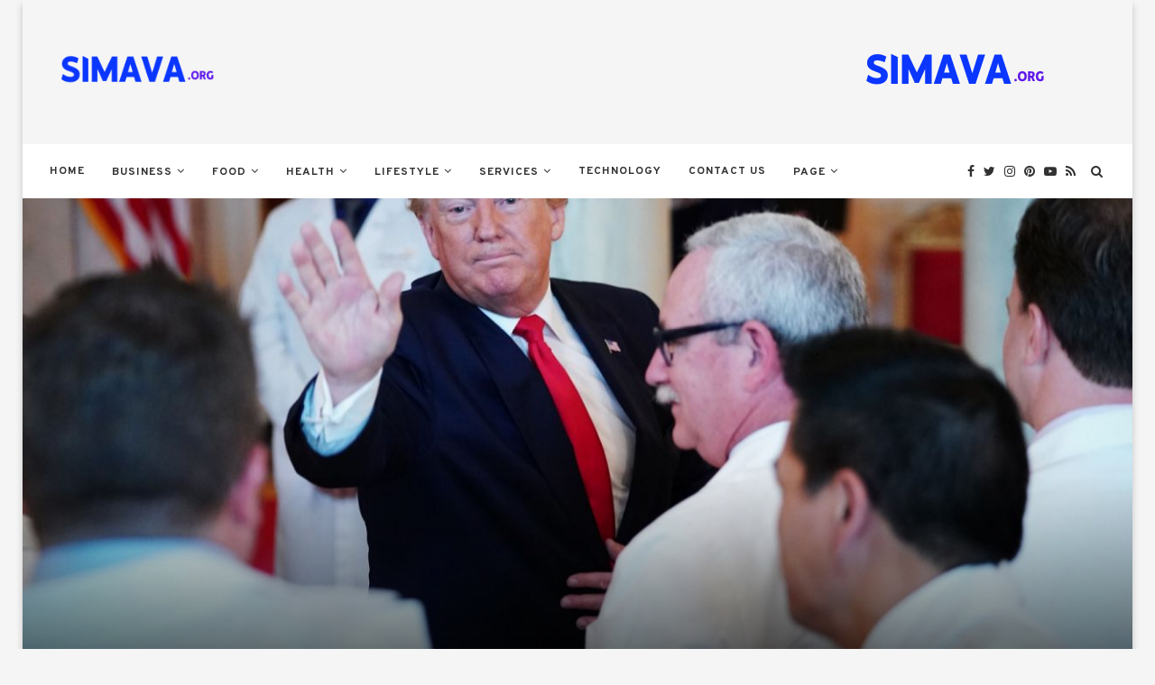

--- FILE ---
content_type: text/html; charset=UTF-8
request_url: https://simava.org/trump-migrant-children-policies/
body_size: 30050
content:
<!DOCTYPE html>
<html lang="en-US" prefix="og: https://ogp.me/ns#">
<head>
	<meta charset="UTF-8">
	<meta http-equiv="X-UA-Compatible" content="IE=edge">
	<meta name="viewport" content="width=device-width, initial-scale=1">
	<link rel="profile" href="https://gmpg.org/xfn/11" />
		<link rel="alternate" type="application/rss+xml" title="SiMava RSS Feed" href="https://simava.org/feed/" />
	<link rel="alternate" type="application/atom+xml" title="SiMava Atom Feed" href="https://simava.org/feed/atom/" />
	<link rel="pingback" href="https://simava.org/xmlrpc.php" />
	<!--[if lt IE 9]>
	<script src="https://simava.org/wp-content/themes/soledad/js/html5.js"></script>
	<![endif]-->
	<script data-cfasync="false" data-no-defer="1" data-no-minify="1" data-no-optimize="1">var ewww_webp_supported=!1;function check_webp_feature(A,e){var w;e=void 0!==e?e:function(){},ewww_webp_supported?e(ewww_webp_supported):((w=new Image).onload=function(){ewww_webp_supported=0<w.width&&0<w.height,e&&e(ewww_webp_supported)},w.onerror=function(){e&&e(!1)},w.src="data:image/webp;base64,"+{alpha:"UklGRkoAAABXRUJQVlA4WAoAAAAQAAAAAAAAAAAAQUxQSAwAAAARBxAR/Q9ERP8DAABWUDggGAAAABQBAJ0BKgEAAQAAAP4AAA3AAP7mtQAAAA=="}[A])}check_webp_feature("alpha");</script><script data-cfasync="false" data-no-defer="1" data-no-minify="1" data-no-optimize="1">var Arrive=function(c,w){"use strict";if(c.MutationObserver&&"undefined"!=typeof HTMLElement){var r,a=0,u=(r=HTMLElement.prototype.matches||HTMLElement.prototype.webkitMatchesSelector||HTMLElement.prototype.mozMatchesSelector||HTMLElement.prototype.msMatchesSelector,{matchesSelector:function(e,t){return e instanceof HTMLElement&&r.call(e,t)},addMethod:function(e,t,r){var a=e[t];e[t]=function(){return r.length==arguments.length?r.apply(this,arguments):"function"==typeof a?a.apply(this,arguments):void 0}},callCallbacks:function(e,t){t&&t.options.onceOnly&&1==t.firedElems.length&&(e=[e[0]]);for(var r,a=0;r=e[a];a++)r&&r.callback&&r.callback.call(r.elem,r.elem);t&&t.options.onceOnly&&1==t.firedElems.length&&t.me.unbindEventWithSelectorAndCallback.call(t.target,t.selector,t.callback)},checkChildNodesRecursively:function(e,t,r,a){for(var i,n=0;i=e[n];n++)r(i,t,a)&&a.push({callback:t.callback,elem:i}),0<i.childNodes.length&&u.checkChildNodesRecursively(i.childNodes,t,r,a)},mergeArrays:function(e,t){var r,a={};for(r in e)e.hasOwnProperty(r)&&(a[r]=e[r]);for(r in t)t.hasOwnProperty(r)&&(a[r]=t[r]);return a},toElementsArray:function(e){return e=void 0!==e&&("number"!=typeof e.length||e===c)?[e]:e}}),e=(l.prototype.addEvent=function(e,t,r,a){a={target:e,selector:t,options:r,callback:a,firedElems:[]};return this._beforeAdding&&this._beforeAdding(a),this._eventsBucket.push(a),a},l.prototype.removeEvent=function(e){for(var t,r=this._eventsBucket.length-1;t=this._eventsBucket[r];r--)e(t)&&(this._beforeRemoving&&this._beforeRemoving(t),(t=this._eventsBucket.splice(r,1))&&t.length&&(t[0].callback=null))},l.prototype.beforeAdding=function(e){this._beforeAdding=e},l.prototype.beforeRemoving=function(e){this._beforeRemoving=e},l),t=function(i,n){var o=new e,l=this,s={fireOnAttributesModification:!1};return o.beforeAdding(function(t){var e=t.target;e!==c.document&&e!==c||(e=document.getElementsByTagName("html")[0]);var r=new MutationObserver(function(e){n.call(this,e,t)}),a=i(t.options);r.observe(e,a),t.observer=r,t.me=l}),o.beforeRemoving(function(e){e.observer.disconnect()}),this.bindEvent=function(e,t,r){t=u.mergeArrays(s,t);for(var a=u.toElementsArray(this),i=0;i<a.length;i++)o.addEvent(a[i],e,t,r)},this.unbindEvent=function(){var r=u.toElementsArray(this);o.removeEvent(function(e){for(var t=0;t<r.length;t++)if(this===w||e.target===r[t])return!0;return!1})},this.unbindEventWithSelectorOrCallback=function(r){var a=u.toElementsArray(this),i=r,e="function"==typeof r?function(e){for(var t=0;t<a.length;t++)if((this===w||e.target===a[t])&&e.callback===i)return!0;return!1}:function(e){for(var t=0;t<a.length;t++)if((this===w||e.target===a[t])&&e.selector===r)return!0;return!1};o.removeEvent(e)},this.unbindEventWithSelectorAndCallback=function(r,a){var i=u.toElementsArray(this);o.removeEvent(function(e){for(var t=0;t<i.length;t++)if((this===w||e.target===i[t])&&e.selector===r&&e.callback===a)return!0;return!1})},this},i=new function(){var s={fireOnAttributesModification:!1,onceOnly:!1,existing:!1};function n(e,t,r){return!(!u.matchesSelector(e,t.selector)||(e._id===w&&(e._id=a++),-1!=t.firedElems.indexOf(e._id)))&&(t.firedElems.push(e._id),!0)}var c=(i=new t(function(e){var t={attributes:!1,childList:!0,subtree:!0};return e.fireOnAttributesModification&&(t.attributes=!0),t},function(e,i){e.forEach(function(e){var t=e.addedNodes,r=e.target,a=[];null!==t&&0<t.length?u.checkChildNodesRecursively(t,i,n,a):"attributes"===e.type&&n(r,i)&&a.push({callback:i.callback,elem:r}),u.callCallbacks(a,i)})})).bindEvent;return i.bindEvent=function(e,t,r){t=void 0===r?(r=t,s):u.mergeArrays(s,t);var a=u.toElementsArray(this);if(t.existing){for(var i=[],n=0;n<a.length;n++)for(var o=a[n].querySelectorAll(e),l=0;l<o.length;l++)i.push({callback:r,elem:o[l]});if(t.onceOnly&&i.length)return r.call(i[0].elem,i[0].elem);setTimeout(u.callCallbacks,1,i)}c.call(this,e,t,r)},i},o=new function(){var a={};function i(e,t){return u.matchesSelector(e,t.selector)}var n=(o=new t(function(){return{childList:!0,subtree:!0}},function(e,r){e.forEach(function(e){var t=e.removedNodes,e=[];null!==t&&0<t.length&&u.checkChildNodesRecursively(t,r,i,e),u.callCallbacks(e,r)})})).bindEvent;return o.bindEvent=function(e,t,r){t=void 0===r?(r=t,a):u.mergeArrays(a,t),n.call(this,e,t,r)},o};d(HTMLElement.prototype),d(NodeList.prototype),d(HTMLCollection.prototype),d(HTMLDocument.prototype),d(Window.prototype);var n={};return s(i,n,"unbindAllArrive"),s(o,n,"unbindAllLeave"),n}function l(){this._eventsBucket=[],this._beforeAdding=null,this._beforeRemoving=null}function s(e,t,r){u.addMethod(t,r,e.unbindEvent),u.addMethod(t,r,e.unbindEventWithSelectorOrCallback),u.addMethod(t,r,e.unbindEventWithSelectorAndCallback)}function d(e){e.arrive=i.bindEvent,s(i,e,"unbindArrive"),e.leave=o.bindEvent,s(o,e,"unbindLeave")}}(window,void 0),ewww_webp_supported=!1;function check_webp_feature(e,t){var r;ewww_webp_supported?t(ewww_webp_supported):((r=new Image).onload=function(){ewww_webp_supported=0<r.width&&0<r.height,t(ewww_webp_supported)},r.onerror=function(){t(!1)},r.src="data:image/webp;base64,"+{alpha:"UklGRkoAAABXRUJQVlA4WAoAAAAQAAAAAAAAAAAAQUxQSAwAAAARBxAR/Q9ERP8DAABWUDggGAAAABQBAJ0BKgEAAQAAAP4AAA3AAP7mtQAAAA==",animation:"UklGRlIAAABXRUJQVlA4WAoAAAASAAAAAAAAAAAAQU5JTQYAAAD/////AABBTk1GJgAAAAAAAAAAAAAAAAAAAGQAAABWUDhMDQAAAC8AAAAQBxAREYiI/gcA"}[e])}function ewwwLoadImages(e){if(e){for(var t=document.querySelectorAll(".batch-image img, .image-wrapper a, .ngg-pro-masonry-item a, .ngg-galleria-offscreen-seo-wrapper a"),r=0,a=t.length;r<a;r++)ewwwAttr(t[r],"data-src",t[r].getAttribute("data-webp")),ewwwAttr(t[r],"data-thumbnail",t[r].getAttribute("data-webp-thumbnail"));for(var i=document.querySelectorAll("div.woocommerce-product-gallery__image"),r=0,a=i.length;r<a;r++)ewwwAttr(i[r],"data-thumb",i[r].getAttribute("data-webp-thumb"))}for(var n=document.querySelectorAll("video"),r=0,a=n.length;r<a;r++)ewwwAttr(n[r],"poster",e?n[r].getAttribute("data-poster-webp"):n[r].getAttribute("data-poster-image"));for(var o,l=document.querySelectorAll("img.ewww_webp_lazy_load"),r=0,a=l.length;r<a;r++)e&&(ewwwAttr(l[r],"data-lazy-srcset",l[r].getAttribute("data-lazy-srcset-webp")),ewwwAttr(l[r],"data-srcset",l[r].getAttribute("data-srcset-webp")),ewwwAttr(l[r],"data-lazy-src",l[r].getAttribute("data-lazy-src-webp")),ewwwAttr(l[r],"data-src",l[r].getAttribute("data-src-webp")),ewwwAttr(l[r],"data-orig-file",l[r].getAttribute("data-webp-orig-file")),ewwwAttr(l[r],"data-medium-file",l[r].getAttribute("data-webp-medium-file")),ewwwAttr(l[r],"data-large-file",l[r].getAttribute("data-webp-large-file")),null!=(o=l[r].getAttribute("srcset"))&&!1!==o&&o.includes("R0lGOD")&&ewwwAttr(l[r],"src",l[r].getAttribute("data-lazy-src-webp"))),l[r].className=l[r].className.replace(/\bewww_webp_lazy_load\b/,"");for(var s=document.querySelectorAll(".ewww_webp"),r=0,a=s.length;r<a;r++)e?(ewwwAttr(s[r],"srcset",s[r].getAttribute("data-srcset-webp")),ewwwAttr(s[r],"src",s[r].getAttribute("data-src-webp")),ewwwAttr(s[r],"data-orig-file",s[r].getAttribute("data-webp-orig-file")),ewwwAttr(s[r],"data-medium-file",s[r].getAttribute("data-webp-medium-file")),ewwwAttr(s[r],"data-large-file",s[r].getAttribute("data-webp-large-file")),ewwwAttr(s[r],"data-large_image",s[r].getAttribute("data-webp-large_image")),ewwwAttr(s[r],"data-src",s[r].getAttribute("data-webp-src"))):(ewwwAttr(s[r],"srcset",s[r].getAttribute("data-srcset-img")),ewwwAttr(s[r],"src",s[r].getAttribute("data-src-img"))),s[r].className=s[r].className.replace(/\bewww_webp\b/,"ewww_webp_loaded");window.jQuery&&jQuery.fn.isotope&&jQuery.fn.imagesLoaded&&(jQuery(".fusion-posts-container-infinite").imagesLoaded(function(){jQuery(".fusion-posts-container-infinite").hasClass("isotope")&&jQuery(".fusion-posts-container-infinite").isotope()}),jQuery(".fusion-portfolio:not(.fusion-recent-works) .fusion-portfolio-wrapper").imagesLoaded(function(){jQuery(".fusion-portfolio:not(.fusion-recent-works) .fusion-portfolio-wrapper").isotope()}))}function ewwwWebPInit(e){ewwwLoadImages(e),ewwwNggLoadGalleries(e),document.arrive(".ewww_webp",function(){ewwwLoadImages(e)}),document.arrive(".ewww_webp_lazy_load",function(){ewwwLoadImages(e)}),document.arrive("videos",function(){ewwwLoadImages(e)}),"loading"==document.readyState?document.addEventListener("DOMContentLoaded",ewwwJSONParserInit):("undefined"!=typeof galleries&&ewwwNggParseGalleries(e),ewwwWooParseVariations(e))}function ewwwAttr(e,t,r){null!=r&&!1!==r&&e.setAttribute(t,r)}function ewwwJSONParserInit(){"undefined"!=typeof galleries&&check_webp_feature("alpha",ewwwNggParseGalleries),check_webp_feature("alpha",ewwwWooParseVariations)}function ewwwWooParseVariations(e){if(e)for(var t=document.querySelectorAll("form.variations_form"),r=0,a=t.length;r<a;r++){var i=t[r].getAttribute("data-product_variations"),n=!1;try{for(var o in i=JSON.parse(i))void 0!==i[o]&&void 0!==i[o].image&&(void 0!==i[o].image.src_webp&&(i[o].image.src=i[o].image.src_webp,n=!0),void 0!==i[o].image.srcset_webp&&(i[o].image.srcset=i[o].image.srcset_webp,n=!0),void 0!==i[o].image.full_src_webp&&(i[o].image.full_src=i[o].image.full_src_webp,n=!0),void 0!==i[o].image.gallery_thumbnail_src_webp&&(i[o].image.gallery_thumbnail_src=i[o].image.gallery_thumbnail_src_webp,n=!0),void 0!==i[o].image.thumb_src_webp&&(i[o].image.thumb_src=i[o].image.thumb_src_webp,n=!0));n&&ewwwAttr(t[r],"data-product_variations",JSON.stringify(i))}catch(e){}}}function ewwwNggParseGalleries(e){if(e)for(var t in galleries){var r=galleries[t];galleries[t].images_list=ewwwNggParseImageList(r.images_list)}}function ewwwNggLoadGalleries(e){e&&document.addEventListener("ngg.galleria.themeadded",function(e,t){window.ngg_galleria._create_backup=window.ngg_galleria.create,window.ngg_galleria.create=function(e,t){var r=$(e).data("id");return galleries["gallery_"+r].images_list=ewwwNggParseImageList(galleries["gallery_"+r].images_list),window.ngg_galleria._create_backup(e,t)}})}function ewwwNggParseImageList(e){for(var t in e){var r=e[t];if(void 0!==r["image-webp"]&&(e[t].image=r["image-webp"],delete e[t]["image-webp"]),void 0!==r["thumb-webp"]&&(e[t].thumb=r["thumb-webp"],delete e[t]["thumb-webp"]),void 0!==r.full_image_webp&&(e[t].full_image=r.full_image_webp,delete e[t].full_image_webp),void 0!==r.srcsets)for(var a in r.srcsets)nggSrcset=r.srcsets[a],void 0!==r.srcsets[a+"-webp"]&&(e[t].srcsets[a]=r.srcsets[a+"-webp"],delete e[t].srcsets[a+"-webp"]);if(void 0!==r.full_srcsets)for(var i in r.full_srcsets)nggFSrcset=r.full_srcsets[i],void 0!==r.full_srcsets[i+"-webp"]&&(e[t].full_srcsets[i]=r.full_srcsets[i+"-webp"],delete e[t].full_srcsets[i+"-webp"])}return e}check_webp_feature("alpha",ewwwWebPInit);</script>
<!-- Search Engine Optimization by Rank Math - https://rankmath.com/ -->
<title>Kids Magazine Issues Blistering Takedown Of Trump Migrant Children Policies - SiMava</title>
<meta name="description" content="That&#039;s interesting. It&#039;s important for kids to be informed about current events and how policies can affect the lives of others. It&#039;s great that the magazine is shedding light on this issue and encouraging young readers to think critically about it."/>
<meta name="robots" content="follow, index, max-snippet:-1, max-video-preview:-1, max-image-preview:large"/>
<link rel="canonical" href="https://simava.org/trump-migrant-children-policies/" />
<meta property="og:locale" content="en_US" />
<meta property="og:type" content="article" />
<meta property="og:title" content="Kids Magazine Issues Blistering Takedown Of Trump Migrant Children Policies - SiMava" />
<meta property="og:description" content="That&#039;s interesting. It&#039;s important for kids to be informed about current events and how policies can affect the lives of others. It&#039;s great that the magazine is shedding light on this issue and encouraging young readers to think critically about it." />
<meta property="og:url" content="https://simava.org/trump-migrant-children-policies/" />
<meta property="og:site_name" content="SiMava" />
<meta property="article:section" content="Kids" />
<meta property="og:image" content="https://aws.wideinfo.org/simava.org/wp-content/uploads/2019/06/08111631/5d134d2e250000b31ae9b932.jpg" />
<meta property="og:image:secure_url" content="https://aws.wideinfo.org/simava.org/wp-content/uploads/2019/06/08111631/5d134d2e250000b31ae9b932.jpg" />
<meta property="og:image:width" content="1278" />
<meta property="og:image:height" content="826" />
<meta property="og:image:alt" content="Kids Magazine Issues Blistering Takedown Of Trump Migrant Children Policies" />
<meta property="og:image:type" content="image/jpeg" />
<meta property="article:published_time" content="2025-08-10T06:29:12+00:00" />
<meta name="twitter:card" content="summary_large_image" />
<meta name="twitter:title" content="Kids Magazine Issues Blistering Takedown Of Trump Migrant Children Policies - SiMava" />
<meta name="twitter:description" content="That&#039;s interesting. It&#039;s important for kids to be informed about current events and how policies can affect the lives of others. It&#039;s great that the magazine is shedding light on this issue and encouraging young readers to think critically about it." />
<meta name="twitter:image" content="https://aws.wideinfo.org/simava.org/wp-content/uploads/2019/06/08111631/5d134d2e250000b31ae9b932.jpg" />
<meta name="twitter:label1" content="Written by" />
<meta name="twitter:data1" content="Micheal Quinn" />
<meta name="twitter:label2" content="Time to read" />
<meta name="twitter:data2" content="3 minutes" />
<script type="application/ld+json" class="rank-math-schema">{"@context":"https://schema.org","@graph":[{"@type":["Person","Organization"],"@id":"https://simava.org/#person","name":"SiMava"},{"@type":"WebSite","@id":"https://simava.org/#website","url":"https://simava.org","name":"SiMava","publisher":{"@id":"https://simava.org/#person"},"inLanguage":"en-US"},{"@type":"ImageObject","@id":"https://aws.wideinfo.org/simava.org/wp-content/uploads/2019/06/08111631/5d134d2e250000b31ae9b932.jpg","url":"https://aws.wideinfo.org/simava.org/wp-content/uploads/2019/06/08111631/5d134d2e250000b31ae9b932.jpg","width":"1278","height":"826","inLanguage":"en-US"},{"@type":"WebPage","@id":"https://simava.org/trump-migrant-children-policies/#webpage","url":"https://simava.org/trump-migrant-children-policies/","name":"Kids Magazine Issues Blistering Takedown Of Trump Migrant Children Policies - SiMava","datePublished":"2025-08-10T06:29:12+00:00","dateModified":"2025-08-10T06:29:12+00:00","isPartOf":{"@id":"https://simava.org/#website"},"primaryImageOfPage":{"@id":"https://aws.wideinfo.org/simava.org/wp-content/uploads/2019/06/08111631/5d134d2e250000b31ae9b932.jpg"},"inLanguage":"en-US"},{"@type":"Person","@id":"https://simava.org/author/simava/","name":"Micheal Quinn","url":"https://simava.org/author/simava/","image":{"@type":"ImageObject","@id":"https://secure.gravatar.com/avatar/58af9a5c643d68fa64b86d679bd45da12e1d4989607e9b61c5b382dc388556a0?s=96&amp;d=mm&amp;r=g","url":"https://secure.gravatar.com/avatar/58af9a5c643d68fa64b86d679bd45da12e1d4989607e9b61c5b382dc388556a0?s=96&amp;d=mm&amp;r=g","caption":"Micheal Quinn","inLanguage":"en-US"}},{"@type":"BlogPosting","headline":"Kids Magazine Issues Blistering Takedown Of Trump Migrant Children Policies - SiMava","datePublished":"2025-08-10T06:29:12+00:00","dateModified":"2025-08-10T06:29:12+00:00","articleSection":"Kids","author":{"@id":"https://simava.org/author/simava/","name":"Micheal Quinn"},"publisher":{"@id":"https://simava.org/#person"},"description":"That&#039;s interesting. It&#039;s important for kids to be informed about current events and how policies can affect the lives of others. It&#039;s great that the magazine is shedding light on this issue and encouraging young readers to think critically about it.","name":"Kids Magazine Issues Blistering Takedown Of Trump Migrant Children Policies - SiMava","@id":"https://simava.org/trump-migrant-children-policies/#richSnippet","isPartOf":{"@id":"https://simava.org/trump-migrant-children-policies/#webpage"},"image":{"@id":"https://aws.wideinfo.org/simava.org/wp-content/uploads/2019/06/08111631/5d134d2e250000b31ae9b932.jpg"},"inLanguage":"en-US","mainEntityOfPage":{"@id":"https://simava.org/trump-migrant-children-policies/#webpage"}}]}</script>
<!-- /Rank Math WordPress SEO plugin -->

<link rel='dns-prefetch' href='//fonts.googleapis.com' />
<link rel="alternate" type="application/rss+xml" title="SiMava &raquo; Feed" href="https://simava.org/feed/" />
<link rel="alternate" title="oEmbed (JSON)" type="application/json+oembed" href="https://simava.org/wp-json/oembed/1.0/embed?url=https%3A%2F%2Fsimava.org%2Ftrump-migrant-children-policies%2F" />
<link rel="alternate" title="oEmbed (XML)" type="text/xml+oembed" href="https://simava.org/wp-json/oembed/1.0/embed?url=https%3A%2F%2Fsimava.org%2Ftrump-migrant-children-policies%2F&#038;format=xml" />
<style id='wp-img-auto-sizes-contain-inline-css' type='text/css'>
img:is([sizes=auto i],[sizes^="auto," i]){contain-intrinsic-size:3000px 1500px}
/*# sourceURL=wp-img-auto-sizes-contain-inline-css */
</style>

<style id='wp-emoji-styles-inline-css' type='text/css'>

	img.wp-smiley, img.emoji {
		display: inline !important;
		border: none !important;
		box-shadow: none !important;
		height: 1em !important;
		width: 1em !important;
		margin: 0 0.07em !important;
		vertical-align: -0.1em !important;
		background: none !important;
		padding: 0 !important;
	}
/*# sourceURL=wp-emoji-styles-inline-css */
</style>
<link rel='stylesheet' id='wp-block-library-css' href='https://simava.org/wp-includes/css/dist/block-library/style.min.css?ver=6.9' type='text/css' media='all' />
<style id='global-styles-inline-css' type='text/css'>
:root{--wp--preset--aspect-ratio--square: 1;--wp--preset--aspect-ratio--4-3: 4/3;--wp--preset--aspect-ratio--3-4: 3/4;--wp--preset--aspect-ratio--3-2: 3/2;--wp--preset--aspect-ratio--2-3: 2/3;--wp--preset--aspect-ratio--16-9: 16/9;--wp--preset--aspect-ratio--9-16: 9/16;--wp--preset--color--black: #000000;--wp--preset--color--cyan-bluish-gray: #abb8c3;--wp--preset--color--white: #ffffff;--wp--preset--color--pale-pink: #f78da7;--wp--preset--color--vivid-red: #cf2e2e;--wp--preset--color--luminous-vivid-orange: #ff6900;--wp--preset--color--luminous-vivid-amber: #fcb900;--wp--preset--color--light-green-cyan: #7bdcb5;--wp--preset--color--vivid-green-cyan: #00d084;--wp--preset--color--pale-cyan-blue: #8ed1fc;--wp--preset--color--vivid-cyan-blue: #0693e3;--wp--preset--color--vivid-purple: #9b51e0;--wp--preset--gradient--vivid-cyan-blue-to-vivid-purple: linear-gradient(135deg,rgb(6,147,227) 0%,rgb(155,81,224) 100%);--wp--preset--gradient--light-green-cyan-to-vivid-green-cyan: linear-gradient(135deg,rgb(122,220,180) 0%,rgb(0,208,130) 100%);--wp--preset--gradient--luminous-vivid-amber-to-luminous-vivid-orange: linear-gradient(135deg,rgb(252,185,0) 0%,rgb(255,105,0) 100%);--wp--preset--gradient--luminous-vivid-orange-to-vivid-red: linear-gradient(135deg,rgb(255,105,0) 0%,rgb(207,46,46) 100%);--wp--preset--gradient--very-light-gray-to-cyan-bluish-gray: linear-gradient(135deg,rgb(238,238,238) 0%,rgb(169,184,195) 100%);--wp--preset--gradient--cool-to-warm-spectrum: linear-gradient(135deg,rgb(74,234,220) 0%,rgb(151,120,209) 20%,rgb(207,42,186) 40%,rgb(238,44,130) 60%,rgb(251,105,98) 80%,rgb(254,248,76) 100%);--wp--preset--gradient--blush-light-purple: linear-gradient(135deg,rgb(255,206,236) 0%,rgb(152,150,240) 100%);--wp--preset--gradient--blush-bordeaux: linear-gradient(135deg,rgb(254,205,165) 0%,rgb(254,45,45) 50%,rgb(107,0,62) 100%);--wp--preset--gradient--luminous-dusk: linear-gradient(135deg,rgb(255,203,112) 0%,rgb(199,81,192) 50%,rgb(65,88,208) 100%);--wp--preset--gradient--pale-ocean: linear-gradient(135deg,rgb(255,245,203) 0%,rgb(182,227,212) 50%,rgb(51,167,181) 100%);--wp--preset--gradient--electric-grass: linear-gradient(135deg,rgb(202,248,128) 0%,rgb(113,206,126) 100%);--wp--preset--gradient--midnight: linear-gradient(135deg,rgb(2,3,129) 0%,rgb(40,116,252) 100%);--wp--preset--font-size--small: 12px;--wp--preset--font-size--medium: 20px;--wp--preset--font-size--large: 32px;--wp--preset--font-size--x-large: 42px;--wp--preset--font-size--normal: 14px;--wp--preset--font-size--huge: 42px;--wp--preset--spacing--20: 0.44rem;--wp--preset--spacing--30: 0.67rem;--wp--preset--spacing--40: 1rem;--wp--preset--spacing--50: 1.5rem;--wp--preset--spacing--60: 2.25rem;--wp--preset--spacing--70: 3.38rem;--wp--preset--spacing--80: 5.06rem;--wp--preset--shadow--natural: 6px 6px 9px rgba(0, 0, 0, 0.2);--wp--preset--shadow--deep: 12px 12px 50px rgba(0, 0, 0, 0.4);--wp--preset--shadow--sharp: 6px 6px 0px rgba(0, 0, 0, 0.2);--wp--preset--shadow--outlined: 6px 6px 0px -3px rgb(255, 255, 255), 6px 6px rgb(0, 0, 0);--wp--preset--shadow--crisp: 6px 6px 0px rgb(0, 0, 0);}:where(.is-layout-flex){gap: 0.5em;}:where(.is-layout-grid){gap: 0.5em;}body .is-layout-flex{display: flex;}.is-layout-flex{flex-wrap: wrap;align-items: center;}.is-layout-flex > :is(*, div){margin: 0;}body .is-layout-grid{display: grid;}.is-layout-grid > :is(*, div){margin: 0;}:where(.wp-block-columns.is-layout-flex){gap: 2em;}:where(.wp-block-columns.is-layout-grid){gap: 2em;}:where(.wp-block-post-template.is-layout-flex){gap: 1.25em;}:where(.wp-block-post-template.is-layout-grid){gap: 1.25em;}.has-black-color{color: var(--wp--preset--color--black) !important;}.has-cyan-bluish-gray-color{color: var(--wp--preset--color--cyan-bluish-gray) !important;}.has-white-color{color: var(--wp--preset--color--white) !important;}.has-pale-pink-color{color: var(--wp--preset--color--pale-pink) !important;}.has-vivid-red-color{color: var(--wp--preset--color--vivid-red) !important;}.has-luminous-vivid-orange-color{color: var(--wp--preset--color--luminous-vivid-orange) !important;}.has-luminous-vivid-amber-color{color: var(--wp--preset--color--luminous-vivid-amber) !important;}.has-light-green-cyan-color{color: var(--wp--preset--color--light-green-cyan) !important;}.has-vivid-green-cyan-color{color: var(--wp--preset--color--vivid-green-cyan) !important;}.has-pale-cyan-blue-color{color: var(--wp--preset--color--pale-cyan-blue) !important;}.has-vivid-cyan-blue-color{color: var(--wp--preset--color--vivid-cyan-blue) !important;}.has-vivid-purple-color{color: var(--wp--preset--color--vivid-purple) !important;}.has-black-background-color{background-color: var(--wp--preset--color--black) !important;}.has-cyan-bluish-gray-background-color{background-color: var(--wp--preset--color--cyan-bluish-gray) !important;}.has-white-background-color{background-color: var(--wp--preset--color--white) !important;}.has-pale-pink-background-color{background-color: var(--wp--preset--color--pale-pink) !important;}.has-vivid-red-background-color{background-color: var(--wp--preset--color--vivid-red) !important;}.has-luminous-vivid-orange-background-color{background-color: var(--wp--preset--color--luminous-vivid-orange) !important;}.has-luminous-vivid-amber-background-color{background-color: var(--wp--preset--color--luminous-vivid-amber) !important;}.has-light-green-cyan-background-color{background-color: var(--wp--preset--color--light-green-cyan) !important;}.has-vivid-green-cyan-background-color{background-color: var(--wp--preset--color--vivid-green-cyan) !important;}.has-pale-cyan-blue-background-color{background-color: var(--wp--preset--color--pale-cyan-blue) !important;}.has-vivid-cyan-blue-background-color{background-color: var(--wp--preset--color--vivid-cyan-blue) !important;}.has-vivid-purple-background-color{background-color: var(--wp--preset--color--vivid-purple) !important;}.has-black-border-color{border-color: var(--wp--preset--color--black) !important;}.has-cyan-bluish-gray-border-color{border-color: var(--wp--preset--color--cyan-bluish-gray) !important;}.has-white-border-color{border-color: var(--wp--preset--color--white) !important;}.has-pale-pink-border-color{border-color: var(--wp--preset--color--pale-pink) !important;}.has-vivid-red-border-color{border-color: var(--wp--preset--color--vivid-red) !important;}.has-luminous-vivid-orange-border-color{border-color: var(--wp--preset--color--luminous-vivid-orange) !important;}.has-luminous-vivid-amber-border-color{border-color: var(--wp--preset--color--luminous-vivid-amber) !important;}.has-light-green-cyan-border-color{border-color: var(--wp--preset--color--light-green-cyan) !important;}.has-vivid-green-cyan-border-color{border-color: var(--wp--preset--color--vivid-green-cyan) !important;}.has-pale-cyan-blue-border-color{border-color: var(--wp--preset--color--pale-cyan-blue) !important;}.has-vivid-cyan-blue-border-color{border-color: var(--wp--preset--color--vivid-cyan-blue) !important;}.has-vivid-purple-border-color{border-color: var(--wp--preset--color--vivid-purple) !important;}.has-vivid-cyan-blue-to-vivid-purple-gradient-background{background: var(--wp--preset--gradient--vivid-cyan-blue-to-vivid-purple) !important;}.has-light-green-cyan-to-vivid-green-cyan-gradient-background{background: var(--wp--preset--gradient--light-green-cyan-to-vivid-green-cyan) !important;}.has-luminous-vivid-amber-to-luminous-vivid-orange-gradient-background{background: var(--wp--preset--gradient--luminous-vivid-amber-to-luminous-vivid-orange) !important;}.has-luminous-vivid-orange-to-vivid-red-gradient-background{background: var(--wp--preset--gradient--luminous-vivid-orange-to-vivid-red) !important;}.has-very-light-gray-to-cyan-bluish-gray-gradient-background{background: var(--wp--preset--gradient--very-light-gray-to-cyan-bluish-gray) !important;}.has-cool-to-warm-spectrum-gradient-background{background: var(--wp--preset--gradient--cool-to-warm-spectrum) !important;}.has-blush-light-purple-gradient-background{background: var(--wp--preset--gradient--blush-light-purple) !important;}.has-blush-bordeaux-gradient-background{background: var(--wp--preset--gradient--blush-bordeaux) !important;}.has-luminous-dusk-gradient-background{background: var(--wp--preset--gradient--luminous-dusk) !important;}.has-pale-ocean-gradient-background{background: var(--wp--preset--gradient--pale-ocean) !important;}.has-electric-grass-gradient-background{background: var(--wp--preset--gradient--electric-grass) !important;}.has-midnight-gradient-background{background: var(--wp--preset--gradient--midnight) !important;}.has-small-font-size{font-size: var(--wp--preset--font-size--small) !important;}.has-medium-font-size{font-size: var(--wp--preset--font-size--medium) !important;}.has-large-font-size{font-size: var(--wp--preset--font-size--large) !important;}.has-x-large-font-size{font-size: var(--wp--preset--font-size--x-large) !important;}
/*# sourceURL=global-styles-inline-css */
</style>

<style id='classic-theme-styles-inline-css' type='text/css'>
/*! This file is auto-generated */
.wp-block-button__link{color:#fff;background-color:#32373c;border-radius:9999px;box-shadow:none;text-decoration:none;padding:calc(.667em + 2px) calc(1.333em + 2px);font-size:1.125em}.wp-block-file__button{background:#32373c;color:#fff;text-decoration:none}
/*# sourceURL=/wp-includes/css/classic-themes.min.css */
</style>
<link rel='stylesheet' id='email-subscribers-css' href='https://simava.org/wp-content/plugins/email-subscribers/lite/public/css/email-subscribers-public.css?ver=5.9.14' type='text/css' media='all' />
<link rel='stylesheet' id='penci-soledad-parent-style-css' href='https://simava.org/wp-content/themes/soledad/style.css?ver=6.9' type='text/css' media='all' />
<link rel='stylesheet' id='penci-fonts-css' href='//fonts.googleapis.com/css?family=PT+Serif%3A300%2C300italic%2C400%2C400italic%2C500%2C500italic%2C700%2C700italic%2C800%2C800italic%7CPlayfair+Display+SC%3A300%2C300italic%2C400%2C400italic%2C500%2C500italic%2C700%2C700italic%2C800%2C800italic%7CMontserrat%3A300%2C300italic%2C400%2C400italic%2C500%2C500italic%2C700%2C700italic%2C800%2C800italic%7COverpass%3A300%2C300italic%2C400%2C400italic%2C500%2C500italic%2C700%2C700italic%2C800%2C800italic%7COpen+Sans%3A300%2C300italic%2C400%2C400italic%2C500%2C500italic%2C700%2C700italic%2C800%2C800italic%26subset%3Dlatin%2Ccyrillic%2Ccyrillic-ext%2Cgreek%2Cgreek-ext%2Clatin-ext&#038;display=swap&#038;ver=1.0' type='text/css' media='all' />
<link rel='stylesheet' id='penci_style-css' href='https://simava.org/wp-content/themes/soledad-child/style.css?ver=7.3.6' type='text/css' media='all' />
<link rel='stylesheet' id='penci-font-awesomeold-css' href='https://simava.org/wp-content/themes/soledad/css/font-awesome.4.7.0.min.css?ver=4.7.0' type='text/css' media='all' />
<link rel='stylesheet' id='penci-font-iconmoon-css' href='https://simava.org/wp-content/themes/soledad/css/iconmoon.css?ver=1.0' type='text/css' media='all' />
<link rel='stylesheet' id='penci-font-iweather-css' href='https://simava.org/wp-content/themes/soledad/css/weather-icon.css?ver=2.0' type='text/css' media='all' />
<script type="text/javascript" src="https://simava.org/wp-content/plugins/enable-jquery-migrate-helper/js/jquery/jquery-1.12.4-wp.js?ver=1.12.4-wp" id="jquery-core-js"></script>
<script type="text/javascript" src="https://simava.org/wp-content/plugins/enable-jquery-migrate-helper/js/jquery-migrate/jquery-migrate-1.4.1-wp.js?ver=1.4.1-wp" id="jquery-migrate-js"></script>
<script type="text/javascript" id="jquery-js-after">
/* <![CDATA[ */
jQuery(document).ready(function() {
	jQuery(".bd14e4b203442ac4b824a515158b20fc").click(function() {
		jQuery.post(
			"https://simava.org/wp-admin/admin-ajax.php", {
				"action": "quick_adsense_onpost_ad_click",
				"quick_adsense_onpost_ad_index": jQuery(this).attr("data-index"),
				"quick_adsense_nonce": "747b8725bb",
			}, function(response) { }
		);
	});
});

//# sourceURL=jquery-js-after
/* ]]> */
</script>
<link rel="https://api.w.org/" href="https://simava.org/wp-json/" /><link rel="alternate" title="JSON" type="application/json" href="https://simava.org/wp-json/wp/v2/posts/533" /><link rel="EditURI" type="application/rsd+xml" title="RSD" href="https://simava.org/xmlrpc.php?rsd" />
<meta name="generator" content="WordPress 6.9" />
<link rel='shortlink' href='https://simava.org/?p=533' />

        <script type="text/javascript">
            var jQueryMigrateHelperHasSentDowngrade = false;

			window.onerror = function( msg, url, line, col, error ) {
				// Break out early, do not processing if a downgrade reqeust was already sent.
				if ( jQueryMigrateHelperHasSentDowngrade ) {
					return true;
                }

				var xhr = new XMLHttpRequest();
				var nonce = 'bb434f1b46';
				var jQueryFunctions = [
					'andSelf',
					'browser',
					'live',
					'boxModel',
					'support.boxModel',
					'size',
					'swap',
					'clean',
					'sub',
                ];
				var match_pattern = /\)\.(.+?) is not a function/;
                var erroredFunction = msg.match( match_pattern );

                // If there was no matching functions, do not try to downgrade.
                if ( null === erroredFunction || typeof erroredFunction !== 'object' || typeof erroredFunction[1] === "undefined" || -1 === jQueryFunctions.indexOf( erroredFunction[1] ) ) {
                    return true;
                }

                // Set that we've now attempted a downgrade request.
                jQueryMigrateHelperHasSentDowngrade = true;

				xhr.open( 'POST', 'https://simava.org/wp-admin/admin-ajax.php' );
				xhr.setRequestHeader( 'Content-Type', 'application/x-www-form-urlencoded' );
				xhr.onload = function () {
					var response,
                        reload = false;

					if ( 200 === xhr.status ) {
                        try {
                        	response = JSON.parse( xhr.response );

                        	reload = response.data.reload;
                        } catch ( e ) {
                        	reload = false;
                        }
                    }

					// Automatically reload the page if a deprecation caused an automatic downgrade, ensure visitors get the best possible experience.
					if ( reload ) {
						location.reload();
                    }
				};

				xhr.send( encodeURI( 'action=jquery-migrate-downgrade-version&_wpnonce=' + nonce ) );

				// Suppress error alerts in older browsers
				return true;
			}
        </script>

		<style type="text/css">		#main .bbp-login-form .bbp-submit-wrapper button[type="submit"],
		h1, h2, h3, h4, h5, h6, h2.penci-heading-video, #navigation .menu li a, .penci-photo-2-effect figcaption h2, .headline-title, a.penci-topbar-post-title, #sidebar-nav .menu li a, .penci-slider .pencislider-container .pencislider-content .pencislider-title, .penci-slider
		.pencislider-container .pencislider-content .pencislider-button,
		.author-quote span, .penci-more-link a.more-link, .penci-post-share-box .dt-share, .post-share a .dt-share, .author-content h5, .post-pagination h5, .post-box-title, .penci-countdown .countdown-amount, .penci-countdown .countdown-period, .penci-pagination a, .penci-pagination .disable-url, ul.footer-socials li a span,
		.penci-button,.widget input[type="submit"],.penci-user-logged-in .penci-user-action-links a, .widget button[type="submit"], .penci-sidebar-content .widget-title, #respond h3.comment-reply-title span, .widget-social.show-text a span, .footer-widget-wrapper .widget .widget-title,.penci-user-logged-in .penci-user-action-links a,
		.container.penci-breadcrumb span, .container.penci-breadcrumb span a, .penci-container-inside.penci-breadcrumb span, .penci-container-inside.penci-breadcrumb span a, .container.penci-breadcrumb span, .container.penci-breadcrumb span a, .error-404 .go-back-home a, .post-entry .penci-portfolio-filter ul li a, .penci-portfolio-filter ul li a, .portfolio-overlay-content .portfolio-short .portfolio-title a, .home-featured-cat-content .magcat-detail h3 a, .post-entry blockquote cite,
		.post-entry blockquote .author, .tags-share-box.hide-tags.page-share .share-title, .widget ul.side-newsfeed li .side-item .side-item-text h4 a, .thecomment .comment-text span.author, .thecomment .comment-text span.author a, .post-comments span.reply a, #respond h3, #respond label, .wpcf7 label, #respond #submit,
		div.wpforms-container .wpforms-form.wpforms-form .wpforms-field-label,div.wpforms-container .wpforms-form.wpforms-form input[type=submit], div.wpforms-container .wpforms-form.wpforms-form button[type=submit], div.wpforms-container .wpforms-form.wpforms-form .wpforms-page-button,
		.wpcf7 input[type="submit"], .widget_wysija input[type="submit"], .archive-box span,
		.archive-box h1, .gallery .gallery-caption, .contact-form input[type=submit], ul.penci-topbar-menu > li a, div.penci-topbar-menu > ul > li a, .featured-style-29 .penci-featured-slider-button a, .pencislider-container .pencislider-content .pencislider-title, .pencislider-container
		.pencislider-content .pencislider-button, ul.homepage-featured-boxes .penci-fea-in.boxes-style-3 h4 span span, .pencislider-container .pencislider-content .pencislider-button, .woocommerce div.product .woocommerce-tabs .panel #respond .comment-reply-title, .penci-recipe-index-wrap .penci-index-more-link a, .penci-menu-hbg .menu li a, #sidebar-nav .menu li a, .penci-readmore-btn.penci-btn-make-button a,
		.bos_searchbox_widget_class #flexi_searchbox h1, .bos_searchbox_widget_class #flexi_searchbox h2, .bos_searchbox_widget_class #flexi_searchbox h3, .bos_searchbox_widget_class #flexi_searchbox h4,
		.bos_searchbox_widget_class #flexi_searchbox #b_searchboxInc .b_submitButton_wrapper .b_submitButton:hover, .bos_searchbox_widget_class #flexi_searchbox #b_searchboxInc .b_submitButton_wrapper .b_submitButton,
		.penci-featured-cat-seemore.penci-btn-make-button a, .penci-menu-hbg-inner .penci-hbg_sitetitle { font-family: 'Overpass', sans-serif; font-weight: normal; }
		.featured-style-29 .penci-featured-slider-button a, #bbpress-forums #bbp-search-form .button{ font-weight: bold; }
					#main #bbpress-forums .bbp-login-form fieldset.bbp-form select, #main #bbpress-forums .bbp-login-form .bbp-form input[type="password"], #main #bbpress-forums .bbp-login-form .bbp-form input[type="text"],
		body, textarea, #respond textarea, .widget input[type="text"], .widget input[type="email"], .widget input[type="date"], .widget input[type="number"], .wpcf7 textarea, .mc4wp-form input, #respond input,
		div.wpforms-container .wpforms-form.wpforms-form input[type=date], div.wpforms-container .wpforms-form.wpforms-form input[type=datetime], div.wpforms-container .wpforms-form.wpforms-form input[type=datetime-local], div.wpforms-container .wpforms-form.wpforms-form input[type=email], div.wpforms-container .wpforms-form.wpforms-form input[type=month], div.wpforms-container .wpforms-form.wpforms-form input[type=number], div.wpforms-container .wpforms-form.wpforms-form input[type=password], div.wpforms-container .wpforms-form.wpforms-form input[type=range], div.wpforms-container .wpforms-form.wpforms-form input[type=search], div.wpforms-container .wpforms-form.wpforms-form input[type=tel], div.wpforms-container .wpforms-form.wpforms-form input[type=text], div.wpforms-container .wpforms-form.wpforms-form input[type=time], div.wpforms-container .wpforms-form.wpforms-form input[type=url], div.wpforms-container .wpforms-form.wpforms-form input[type=week], div.wpforms-container .wpforms-form.wpforms-form select, div.wpforms-container .wpforms-form.wpforms-form textarea,
		.wpcf7 input, #searchform input.search-input, ul.homepage-featured-boxes .penci-fea-in
		h4, .widget.widget_categories ul li span.category-item-count, .about-widget .about-me-heading, .widget ul.side-newsfeed li .side-item .side-item-text .side-item-meta { font-family: 'Open Sans', sans-serif; }
		p { line-height: 1.8; }
						#navigation .menu li a, .penci-menu-hbg .menu li a, #sidebar-nav .menu li a { font-family: 'Overpass', sans-serif; font-weight: normal; }
		.penci-hide-tagupdated{ display: none !important; }
							h1, h2, h3, h4, h5, h6, #sidebar-nav .menu li a, #navigation .menu li a, a.penci-topbar-post-title, .penci-slider .pencislider-container .pencislider-content .pencislider-title, .penci-slider .pencislider-container .pencislider-content .pencislider-button,
		.headline-title, .author-quote span, .penci-more-link a.more-link, .author-content h5, .post-pagination h5, .post-box-title, .penci-countdown .countdown-amount, .penci-countdown .countdown-period, .penci-pagination a, .penci-pagination .disable-url, ul.footer-socials li a span,
		.penci-sidebar-content .widget-title, #respond h3.comment-reply-title span, .widget-social.show-text a span, .footer-widget-wrapper .widget .widget-title, .error-404 .go-back-home a, .home-featured-cat-content .magcat-detail h3 a, .post-entry blockquote cite, .pencislider-container .pencislider-content .pencislider-title, .pencislider-container
		.pencislider-content .pencislider-button, .post-entry blockquote .author, .tags-share-box.hide-tags.page-share .share-title, .widget ul.side-newsfeed li .side-item .side-item-text h4 a, .thecomment .comment-text span.author, .thecomment .comment-text span.author a, #respond h3, #respond label, .wpcf7 label,
		div.wpforms-container .wpforms-form.wpforms-form .wpforms-field-label,div.wpforms-container .wpforms-form.wpforms-form input[type=submit], div.wpforms-container .wpforms-form.wpforms-form button[type=submit], div.wpforms-container .wpforms-form.wpforms-form .wpforms-page-button,
		#respond #submit, .wpcf7 input[type="submit"], .widget_wysija input[type="submit"], .archive-box span,
		.archive-box h1, .gallery .gallery-caption, .widget input[type="submit"],.penci-button, #main .bbp-login-form .bbp-submit-wrapper button[type="submit"], .widget button[type="submit"], .contact-form input[type=submit], ul.penci-topbar-menu > li a, div.penci-topbar-menu > ul > li a, .penci-recipe-index-wrap .penci-index-more-link a, #bbpress-forums #bbp-search-form .button, .penci-menu-hbg .menu li a, #sidebar-nav .menu li a, .penci-readmore-btn.penci-btn-make-button a, .penci-featured-cat-seemore.penci-btn-make-button a, .penci-menu-hbg-inner .penci-hbg_sitetitle { font-weight: 600; }
						.featured-area .penci-image-holder, .featured-area .penci-slider4-overlay, .featured-area .penci-slide-overlay .overlay-link, .featured-style-29 .featured-slider-overlay, .penci-slider38-overlay{ border-radius: ; -webkit-border-radius: ; }
		.penci-featured-content-right:before{ border-top-right-radius: ; border-bottom-right-radius: ; }
		.penci-flat-overlay .penci-slide-overlay .penci-mag-featured-content:before{ border-bottom-left-radius: ; border-bottom-right-radius: ; }
				.container-single .post-image{ border-radius: ; -webkit-border-radius: ; }
				.penci-mega-thumbnail .penci-image-holder{ border-radius: ; -webkit-border-radius: ; }
				#navigation .menu li a, .penci-menu-hbg .menu li a, #sidebar-nav .menu li a { font-weight: 600; }
					body.penci-body-boxed { background-image: url(http://simava.org/wp-content/uploads/2020/09/bg2.jpg); }
					
			#logo a { max-width:240px; }
		@media only screen and (max-width: 960px) and (min-width: 768px){ #logo img{ max-width: 100%; } }
										#main #bbpress-forums .bbp-login-form fieldset.bbp-form select, #main #bbpress-forums .bbp-login-form .bbp-form input[type="password"], #main #bbpress-forums .bbp-login-form .bbp-form input[type="text"],
		.widget ul li, .grid-mixed, .penci-post-box-meta, .penci-pagination.penci-ajax-more a.penci-ajax-more-button, .widget-social a i, .penci-home-popular-posts, .header-header-1.has-bottom-line, .header-header-4.has-bottom-line, .header-header-7.has-bottom-line, .container-single .post-entry .post-tags a,.tags-share-box.tags-share-box-2_3,.tags-share-box.tags-share-box-top, .tags-share-box, .post-author, .post-pagination, .post-related, .post-comments .post-title-box, .comments .comment, #respond textarea, .wpcf7 textarea, #respond input,
		div.wpforms-container .wpforms-form.wpforms-form input[type=date], div.wpforms-container .wpforms-form.wpforms-form input[type=datetime], div.wpforms-container .wpforms-form.wpforms-form input[type=datetime-local], div.wpforms-container .wpforms-form.wpforms-form input[type=email], div.wpforms-container .wpforms-form.wpforms-form input[type=month], div.wpforms-container .wpforms-form.wpforms-form input[type=number], div.wpforms-container .wpforms-form.wpforms-form input[type=password], div.wpforms-container .wpforms-form.wpforms-form input[type=range], div.wpforms-container .wpforms-form.wpforms-form input[type=search], div.wpforms-container .wpforms-form.wpforms-form input[type=tel], div.wpforms-container .wpforms-form.wpforms-form input[type=text], div.wpforms-container .wpforms-form.wpforms-form input[type=time], div.wpforms-container .wpforms-form.wpforms-form input[type=url], div.wpforms-container .wpforms-form.wpforms-form input[type=week], div.wpforms-container .wpforms-form.wpforms-form select, div.wpforms-container .wpforms-form.wpforms-form textarea,
		.wpcf7 input, .widget_wysija input, #respond h3, #searchform input.search-input, .post-password-form input[type="text"], .post-password-form input[type="email"], .post-password-form input[type="password"], .post-password-form input[type="number"], .penci-recipe, .penci-recipe-heading, .penci-recipe-ingredients, .penci-recipe-notes, .penci-pagination ul.page-numbers li span, .penci-pagination ul.page-numbers li a, #comments_pagination span, #comments_pagination a, body.author .post-author, .tags-share-box.hide-tags.page-share, .penci-grid li.list-post, .penci-grid li.list-boxed-post-2 .content-boxed-2, .home-featured-cat-content .mag-post-box, .home-featured-cat-content.style-2 .mag-post-box.first-post, .home-featured-cat-content.style-10 .mag-post-box.first-post, .widget select, .widget ul ul, .widget input[type="text"], .widget input[type="email"], .widget input[type="date"], .widget input[type="number"], .widget input[type="search"], .widget .tagcloud a, #wp-calendar tbody td, .woocommerce div.product .entry-summary div[itemprop="description"] td, .woocommerce div.product .entry-summary div[itemprop="description"] th, .woocommerce div.product .woocommerce-tabs #tab-description td, .woocommerce div.product .woocommerce-tabs #tab-description th, .woocommerce-product-details__short-description td, th, .woocommerce ul.cart_list li, .woocommerce ul.product_list_widget li, .woocommerce .widget_shopping_cart .total, .woocommerce.widget_shopping_cart .total, .woocommerce .woocommerce-product-search input[type="search"], .woocommerce nav.woocommerce-pagination ul li a, .woocommerce nav.woocommerce-pagination ul li span, .woocommerce div.product .product_meta, .woocommerce div.product .woocommerce-tabs ul.tabs, .woocommerce div.product .related > h2, .woocommerce div.product .upsells > h2, .woocommerce #reviews #comments ol.commentlist li .comment-text, .woocommerce table.shop_table td, .post-entry td, .post-entry th, #add_payment_method .cart-collaterals .cart_totals tr td, #add_payment_method .cart-collaterals .cart_totals tr th, .woocommerce-cart .cart-collaterals .cart_totals tr td, .woocommerce-cart .cart-collaterals .cart_totals tr th, .woocommerce-checkout .cart-collaterals .cart_totals tr td, .woocommerce-checkout .cart-collaterals .cart_totals tr th, .woocommerce-cart .cart-collaterals .cart_totals table, .woocommerce-cart table.cart td.actions .coupon .input-text, .woocommerce table.shop_table a.remove, .woocommerce form .form-row .input-text, .woocommerce-page form .form-row .input-text, .woocommerce .woocommerce-error, .woocommerce .woocommerce-info, .woocommerce .woocommerce-message, .woocommerce form.checkout_coupon, .woocommerce form.login, .woocommerce form.register, .woocommerce form.checkout table.shop_table, .woocommerce-checkout #payment ul.payment_methods, .post-entry table, .wrapper-penci-review, .penci-review-container.penci-review-count, #penci-demobar .style-toggle, #widget-area, .post-entry hr, .wpb_text_column hr, #buddypress .dir-search input[type=search], #buddypress .dir-search input[type=text], #buddypress .groups-members-search input[type=search], #buddypress .groups-members-search input[type=text], #buddypress ul.item-list, #buddypress .profile[role=main], #buddypress select, #buddypress div.pagination .pagination-links span, #buddypress div.pagination .pagination-links a, #buddypress div.pagination .pag-count, #buddypress div.pagination .pagination-links a:hover, #buddypress ul.item-list li, #buddypress table.forum tr td.label, #buddypress table.messages-notices tr td.label, #buddypress table.notifications tr td.label, #buddypress table.notifications-settings tr td.label, #buddypress table.profile-fields tr td.label, #buddypress table.wp-profile-fields tr td.label, #buddypress table.profile-fields:last-child, #buddypress form#whats-new-form textarea, #buddypress .standard-form input[type=text], #buddypress .standard-form input[type=color], #buddypress .standard-form input[type=date], #buddypress .standard-form input[type=datetime], #buddypress .standard-form input[type=datetime-local], #buddypress .standard-form input[type=email], #buddypress .standard-form input[type=month], #buddypress .standard-form input[type=number], #buddypress .standard-form input[type=range], #buddypress .standard-form input[type=search], #buddypress .standard-form input[type=password], #buddypress .standard-form input[type=tel], #buddypress .standard-form input[type=time], #buddypress .standard-form input[type=url], #buddypress .standard-form input[type=week], .bp-avatar-nav ul, .bp-avatar-nav ul.avatar-nav-items li.current, #bbpress-forums li.bbp-body ul.forum, #bbpress-forums li.bbp-body ul.topic, #bbpress-forums li.bbp-footer, .bbp-pagination-links a, .bbp-pagination-links span.current, .wrapper-boxed .bbp-pagination-links a:hover, .wrapper-boxed .bbp-pagination-links span.current, #buddypress .standard-form select, #buddypress .standard-form input[type=password], #buddypress .activity-list li.load-more a, #buddypress .activity-list li.load-newest a, #buddypress ul.button-nav li a, #buddypress div.generic-button a, #buddypress .comment-reply-link, #bbpress-forums div.bbp-template-notice.info, #bbpress-forums #bbp-search-form #bbp_search, #bbpress-forums .bbp-forums-list, #bbpress-forums #bbp_topic_title, #bbpress-forums #bbp_topic_tags, #bbpress-forums .wp-editor-container, .widget_display_stats dd, .widget_display_stats dt, div.bbp-forum-header, div.bbp-topic-header, div.bbp-reply-header, .widget input[type="text"], .widget input[type="email"], .widget input[type="date"], .widget input[type="number"], .widget input[type="search"], .widget input[type="password"], blockquote.wp-block-quote, .post-entry blockquote.wp-block-quote, .wp-block-quote:not(.is-large):not(.is-style-large), .post-entry pre, .wp-block-pullquote:not(.is-style-solid-color), .post-entry hr.wp-block-separator, .wp-block-separator, .wp-block-latest-posts, .wp-block-yoast-how-to-block ol.schema-how-to-steps, .wp-block-yoast-how-to-block ol.schema-how-to-steps li, .wp-block-yoast-faq-block .schema-faq-section, ccccccccc { border-color: #eeeeee; }
		.penci-recipe-index-wrap h4.recipe-index-heading > span:before, .penci-recipe-index-wrap h4.recipe-index-heading > span:after{ border-color: #eeeeee; opacity: 1; }
		.tags-share-box .single-comment-o:after, .post-share a.penci-post-like:after{ background-color: #eeeeee; }
		.penci-grid .list-post.list-boxed-post{ border-color: #eeeeee !important; }
		.penci-post-box-meta.penci-post-box-grid:before, .woocommerce .widget_price_filter .ui-slider .ui-slider-range{ background-color: #eeeeee; }
		.penci-pagination.penci-ajax-more a.penci-ajax-more-button.loading-posts{ border-color: #eeeeee !important; }
		.penci-vernav-enable .penci-menu-hbg{ box-shadow: none; -webkit-box-shadow: none; -moz-box-shadow: none; }
		.penci-vernav-enable.penci-vernav-poleft .penci-menu-hbg{ border-right: 1px solid #eeeeee; }
		.penci-vernav-enable.penci-vernav-poright .penci-menu-hbg{ border-left: 1px solid #eeeeee; }
		
			.penci-menuhbg-toggle:hover .lines-button:after, .penci-menuhbg-toggle:hover .penci-lines:before, .penci-menuhbg-toggle:hover .penci-lines:after,.tags-share-box.tags-share-box-s2 .post-share-plike,.penci-video_playlist .penci-playlist-title,.pencisc-column-2.penci-video_playlist
		.penci-video-nav .playlist-panel-item, .pencisc-column-1.penci-video_playlist .penci-video-nav .playlist-panel-item,.penci-video_playlist .penci-custom-scroll::-webkit-scrollbar-thumb, .pencisc-button, .post-entry .pencisc-button, .penci-dropcap-box, .penci-dropcap-circle{ background: #26c6da; }
		a, .post-entry .penci-portfolio-filter ul li a:hover, .penci-portfolio-filter ul li a:hover, .penci-portfolio-filter ul li.active a, .post-entry .penci-portfolio-filter ul li.active a, .penci-countdown .countdown-amount, .archive-box h1, .post-entry a, .container.penci-breadcrumb span a:hover, .post-entry blockquote:before, .post-entry blockquote cite, .post-entry blockquote .author, .wpb_text_column blockquote:before, .wpb_text_column blockquote cite, .wpb_text_column blockquote .author, .penci-pagination a:hover, ul.penci-topbar-menu > li a:hover, div.penci-topbar-menu > ul > li a:hover, .penci-recipe-heading a.penci-recipe-print,.penci-review-metas .penci-review-btnbuy, .main-nav-social a:hover, .widget-social .remove-circle a:hover i, .penci-recipe-index .cat > a.penci-cat-name, #bbpress-forums li.bbp-body ul.forum li.bbp-forum-info a:hover, #bbpress-forums li.bbp-body ul.topic li.bbp-topic-title a:hover, #bbpress-forums li.bbp-body ul.forum li.bbp-forum-info .bbp-forum-content a, #bbpress-forums li.bbp-body ul.topic p.bbp-topic-meta a, #bbpress-forums .bbp-breadcrumb a:hover, #bbpress-forums .bbp-forum-freshness a:hover, #bbpress-forums .bbp-topic-freshness a:hover, #buddypress ul.item-list li div.item-title a, #buddypress ul.item-list li h4 a, #buddypress .activity-header a:first-child, #buddypress .comment-meta a:first-child, #buddypress .acomment-meta a:first-child, div.bbp-template-notice a:hover, .penci-menu-hbg .menu li a .indicator:hover, .penci-menu-hbg .menu li a:hover, #sidebar-nav .menu li a:hover, .penci-rlt-popup .rltpopup-meta .rltpopup-title:hover, .penci-video_playlist .penci-video-playlist-item .penci-video-title:hover, .penci_list_shortcode li:before, .penci-dropcap-box-outline, .penci-dropcap-circle-outline, .penci-dropcap-regular, .penci-dropcap-bold{ color: #26c6da; }
		.penci-home-popular-post ul.slick-dots li button:hover, .penci-home-popular-post ul.slick-dots li.slick-active button, .post-entry blockquote .author span:after, .error-image:after, .error-404 .go-back-home a:after, .penci-header-signup-form, .woocommerce span.onsale, .woocommerce #respond input#submit:hover, .woocommerce a.button:hover, .woocommerce button.button:hover, .woocommerce input.button:hover, .woocommerce nav.woocommerce-pagination ul li span.current, .woocommerce div.product .entry-summary div[itemprop="description"]:before, .woocommerce div.product .entry-summary div[itemprop="description"] blockquote .author span:after, .woocommerce div.product .woocommerce-tabs #tab-description blockquote .author span:after, .woocommerce #respond input#submit.alt:hover, .woocommerce a.button.alt:hover, .woocommerce button.button.alt:hover, .woocommerce input.button.alt:hover, #top-search.shoping-cart-icon > a > span, #penci-demobar .buy-button, #penci-demobar .buy-button:hover, .penci-recipe-heading a.penci-recipe-print:hover,.penci-review-metas .penci-review-btnbuy:hover, .penci-review-process span, .penci-review-score-total, #navigation.menu-style-2 ul.menu ul:before, #navigation.menu-style-2 .menu ul ul:before, .penci-go-to-top-floating, .post-entry.blockquote-style-2 blockquote:before, #bbpress-forums #bbp-search-form .button, #bbpress-forums #bbp-search-form .button:hover, .wrapper-boxed .bbp-pagination-links span.current, #bbpress-forums #bbp_reply_submit:hover, #bbpress-forums #bbp_topic_submit:hover,#main .bbp-login-form .bbp-submit-wrapper button[type="submit"]:hover, #buddypress .dir-search input[type=submit], #buddypress .groups-members-search input[type=submit], #buddypress button:hover, #buddypress a.button:hover, #buddypress a.button:focus, #buddypress input[type=button]:hover, #buddypress input[type=reset]:hover, #buddypress ul.button-nav li a:hover, #buddypress ul.button-nav li.current a, #buddypress div.generic-button a:hover, #buddypress .comment-reply-link:hover, #buddypress input[type=submit]:hover, #buddypress div.pagination .pagination-links .current, #buddypress div.item-list-tabs ul li.selected a, #buddypress div.item-list-tabs ul li.current a, #buddypress div.item-list-tabs ul li a:hover, #buddypress table.notifications thead tr, #buddypress table.notifications-settings thead tr, #buddypress table.profile-settings thead tr, #buddypress table.profile-fields thead tr, #buddypress table.wp-profile-fields thead tr, #buddypress table.messages-notices thead tr, #buddypress table.forum thead tr, #buddypress input[type=submit] { background-color: #26c6da; }
		.penci-pagination ul.page-numbers li span.current, #comments_pagination span { color: #fff; background: #26c6da; border-color: #26c6da; }
		.footer-instagram h4.footer-instagram-title > span:before, .woocommerce nav.woocommerce-pagination ul li span.current, .penci-pagination.penci-ajax-more a.penci-ajax-more-button:hover, .penci-recipe-heading a.penci-recipe-print:hover,.penci-review-metas .penci-review-btnbuy:hover, .home-featured-cat-content.style-14 .magcat-padding:before, .wrapper-boxed .bbp-pagination-links span.current, #buddypress .dir-search input[type=submit], #buddypress .groups-members-search input[type=submit], #buddypress button:hover, #buddypress a.button:hover, #buddypress a.button:focus, #buddypress input[type=button]:hover, #buddypress input[type=reset]:hover, #buddypress ul.button-nav li a:hover, #buddypress ul.button-nav li.current a, #buddypress div.generic-button a:hover, #buddypress .comment-reply-link:hover, #buddypress input[type=submit]:hover, #buddypress div.pagination .pagination-links .current, #buddypress input[type=submit], #searchform.penci-hbg-search-form input.search-input:hover, #searchform.penci-hbg-search-form input.search-input:focus, .penci-dropcap-box-outline, .penci-dropcap-circle-outline { border-color: #26c6da; }
		.woocommerce .woocommerce-error, .woocommerce .woocommerce-info, .woocommerce .woocommerce-message { border-top-color: #26c6da; }
		.penci-slider ol.penci-control-nav li a.penci-active, .penci-slider ol.penci-control-nav li a:hover, .penci-related-carousel .owl-dot.active span, .penci-owl-carousel-slider .owl-dot.active span{ border-color: #26c6da; background-color: #26c6da; }
		.woocommerce .woocommerce-message:before, .woocommerce form.checkout table.shop_table .order-total .amount, .woocommerce ul.products li.product .price ins, .woocommerce ul.products li.product .price, .woocommerce div.product p.price ins, .woocommerce div.product span.price ins, .woocommerce div.product p.price, .woocommerce div.product .entry-summary div[itemprop="description"] blockquote:before, .woocommerce div.product .woocommerce-tabs #tab-description blockquote:before, .woocommerce div.product .entry-summary div[itemprop="description"] blockquote cite, .woocommerce div.product .entry-summary div[itemprop="description"] blockquote .author, .woocommerce div.product .woocommerce-tabs #tab-description blockquote cite, .woocommerce div.product .woocommerce-tabs #tab-description blockquote .author, .woocommerce div.product .product_meta > span a:hover, .woocommerce div.product .woocommerce-tabs ul.tabs li.active, .woocommerce ul.cart_list li .amount, .woocommerce ul.product_list_widget li .amount, .woocommerce table.shop_table td.product-name a:hover, .woocommerce table.shop_table td.product-price span, .woocommerce table.shop_table td.product-subtotal span, .woocommerce-cart .cart-collaterals .cart_totals table td .amount, .woocommerce .woocommerce-info:before, .woocommerce div.product span.price, .penci-container-inside.penci-breadcrumb span a:hover { color: #26c6da; }
		.standard-content .penci-more-link.penci-more-link-button a.more-link, .penci-readmore-btn.penci-btn-make-button a, .penci-featured-cat-seemore.penci-btn-make-button a{ background-color: #26c6da; color: #fff; }
		.penci-vernav-toggle:before{ border-top-color: #26c6da; color: #fff; }
								.headline-title { background-color: #26c6da; }
								a.penci-topbar-post-title:hover { color: #26c6da; }
														ul.penci-topbar-menu > li a:hover, div.penci-topbar-menu > ul > li a:hover { color: #26c6da; }
						.penci-topbar-social a:hover { color: #26c6da; }
						#header .inner-header { background-color: #f5f5f5; background-image: none; }
							#navigation ul.menu > li > a:before, #navigation .menu > ul > li > a:before{ content: none; }
					#navigation, #navigation.header-layout-bottom { border-color: #ffffff; }
					#navigation .menu li a:hover, #navigation .menu li.current-menu-item > a, #navigation .menu > li.current_page_item > a, #navigation .menu li:hover > a, #navigation .menu > li.current-menu-ancestor > a, #navigation .menu > li.current-menu-item > a { color:  #26c6da; }
		#navigation ul.menu > li > a:before, #navigation .menu > ul > li > a:before { background: #26c6da; }
												#navigation .penci-megamenu .penci-mega-child-categories a.cat-active, #navigation .menu .penci-megamenu .penci-mega-child-categories a:hover, #navigation .menu .penci-megamenu .penci-mega-latest-posts .penci-mega-post a:hover { color: #26c6da; }
		#navigation .penci-megamenu .penci-mega-thumbnail .mega-cat-name { background: #26c6da; }
																#navigation .penci-megamenu .post-mega-title a { text-transform: none; letter-spacing: 0; }
							#navigation .menu .sub-menu li a:hover, #navigation .menu .sub-menu li.current-menu-item > a, #navigation .sub-menu li:hover > a { color:  #26c6da; }
				#navigation.menu-style-2 ul.menu ul:before, #navigation.menu-style-2 .menu ul ul:before { background-color: #26c6da; }
						.penci-featured-content .feat-text h3 a, .featured-style-35 .feat-text-right h3 a, .featured-style-4 .penci-featured-content .feat-text h3 a, .penci-mag-featured-content h3 a, .pencislider-container .pencislider-content .pencislider-title { text-transform: none; letter-spacing: 0; }
					.home-featured-cat-content, .penci-featured-cat-seemore, .penci-featured-cat-custom-ads, .home-featured-cat-content.style-8 { margin-bottom: 50px; }
		.home-featured-cat-content.style-8 .penci-grid li.list-post:last-child{ margin-bottom: 0; }
		.home-featured-cat-content.style-3, .home-featured-cat-content.style-11{ margin-bottom: 40px; }
		.home-featured-cat-content.style-7{ margin-bottom: 24px; }
		.home-featured-cat-content.style-13{ margin-bottom: 30px; }
		.penci-featured-cat-seemore, .penci-featured-cat-custom-ads{ margin-top: -30px; }
		.penci-featured-cat-seemore.penci-seemore-style-7, .mag-cat-style-7 .penci-featured-cat-custom-ads{ margin-top: -28px; }
		.penci-featured-cat-seemore.penci-seemore-style-8, .mag-cat-style-8 .penci-featured-cat-custom-ads{ margin-top: 10px; }
		.penci-featured-cat-seemore.penci-seemore-style-13, .mag-cat-style-13 .penci-featured-cat-custom-ads{ margin-top: -30px; }
						.penci-homepage-title.penci-magazine-title h3 a, .penci-border-arrow.penci-homepage-title .inner-arrow { font-size: 15px; }
						.penci-header-signup-form { padding-top: px; }
	.penci-header-signup-form { padding-bottom: px; }
			.penci-header-signup-form { background-color: #f5f5f5; }
				.penci-header-signup-form .mc4wp-form, .penci-header-signup-form h4.header-signup-form, .penci-header-signup-form .mc4wp-form-fields > p, .penci-header-signup-form form > p { color: #111111; }
				.penci-header-signup-form .mc4wp-form input[type="text"], .penci-header-signup-form .mc4wp-form input[type="email"] { border-color: #dedede; }
				.penci-header-signup-form .mc4wp-form input[type="text"], .penci-header-signup-form .mc4wp-form input[type="email"] { color: #999999; }
		.penci-header-signup-form .mc4wp-form input[type="text"]::-webkit-input-placeholder, .penci-header-signup-form .mc4wp-form input[type="email"]::-webkit-input-placeholder{  color: #999999;  }
		.penci-header-signup-form .mc4wp-form input[type="text"]:-moz-placeholder, .penci-header-signup-form .mc4wp-form input[type="email"]:-moz-placeholder {  color: #999999;  }
		.penci-header-signup-form .mc4wp-form input[type="text"]::-moz-placeholder, .penci-header-signup-form .mc4wp-form input[type="email"]::-moz-placeholder {  color: #999999;  }
		.penci-header-signup-form .mc4wp-form input[type="text"]:-ms-input-placeholder, .penci-header-signup-form .mc4wp-form input[type="email"]:-ms-input-placeholder {  color: #999999;  }
				.penci-header-signup-form .widget input[type="submit"] { background-color: #111111; }
				.penci-header-signup-form .widget input[type="submit"] { color: #ffffff; }
				.penci-header-signup-form .widget input[type="submit"]:hover { background-color: #26c6da; }
				.penci-header-signup-form .widget input[type="submit"]:hover { color: #ffffff; }
					.header-social a:hover i, .main-nav-social a:hover, .penci-menuhbg-toggle:hover .lines-button:after, .penci-menuhbg-toggle:hover .penci-lines:before, .penci-menuhbg-toggle:hover .penci-lines:after {   color: #26c6da; }
									#sidebar-nav .menu li a:hover, .header-social.sidebar-nav-social a:hover i, #sidebar-nav .menu li a .indicator:hover, #sidebar-nav .menu .sub-menu li a .indicator:hover{ color: #26c6da; }
		#sidebar-nav-logo:before{ background-color: #26c6da; }
							.penci-slide-overlay .overlay-link, .penci-slider38-overlay { opacity: ; }
	.penci-item-mag:hover .penci-slide-overlay .overlay-link, .featured-style-38 .item:hover .penci-slider38-overlay { opacity: ; }
	.penci-featured-content .featured-slider-overlay { opacity: ; }
										.featured-style-29 .featured-slider-overlay { opacity: ; }
												.header-standard h2, .header-standard .post-title, .header-standard h2 a { text-transform: none; letter-spacing: 0; }
					.penci-standard-cat .cat > a.penci-cat-name { color: #26c6da; }
		.penci-standard-cat .cat:before, .penci-standard-cat .cat:after { background-color: #26c6da; }
								.standard-content .penci-post-box-meta .penci-post-share-box a:hover, .standard-content .penci-post-box-meta .penci-post-share-box a.liked { color: #26c6da; }
				.header-standard .post-entry a:hover, .header-standard .author-post span a:hover, .standard-content a, .standard-content .post-entry a, .standard-post-entry a.more-link:hover, .penci-post-box-meta .penci-box-meta a:hover, .standard-content .post-entry blockquote:before, .post-entry blockquote cite, .post-entry blockquote .author, .standard-content-special .author-quote span, .standard-content-special .format-post-box .post-format-icon i, .standard-content-special .format-post-box .dt-special a:hover, .standard-content .penci-more-link a.more-link { color: #26c6da; }
		.standard-content .penci-more-link.penci-more-link-button a.more-link{ background-color: #26c6da; color: #fff; }
		.standard-content-special .author-quote span:before, .standard-content-special .author-quote span:after, .standard-content .post-entry ul li:before, .post-entry blockquote .author span:after, .header-standard:after { background-color: #26c6da; }
		.penci-more-link a.more-link:before, .penci-more-link a.more-link:after { border-color: #26c6da; }
					.penci-grid li .item h2 a, .penci-masonry .item-masonry h2 a { letter-spacing: 0; }
					.penci-grid .cat a.penci-cat-name, .penci-masonry .cat a.penci-cat-name { color: #26c6da; }
		.penci-grid .cat a.penci-cat-name:after, .penci-masonry .cat a.penci-cat-name:after { border-color: #26c6da; }
					.penci-post-share-box a.liked, .penci-post-share-box a:hover { color: #26c6da; }
						.overlay-post-box-meta .overlay-share a:hover, .overlay-author a:hover, .penci-grid .standard-content-special .format-post-box .dt-special a:hover, .grid-post-box-meta span a:hover, .grid-post-box-meta span a.comment-link:hover, .penci-grid .standard-content-special .author-quote span, .penci-grid .standard-content-special .format-post-box .post-format-icon i, .grid-mixed .penci-post-box-meta .penci-box-meta a:hover { color: #26c6da; }
		.penci-grid .standard-content-special .author-quote span:before, .penci-grid .standard-content-special .author-quote span:after, .grid-header-box:after, .list-post .header-list-style:after { background-color: #26c6da; }
		.penci-grid .post-box-meta span:after, .penci-masonry .post-box-meta span:after { border-color: #26c6da; }
		.penci-readmore-btn.penci-btn-make-button a{ background-color: #26c6da; color: #fff; }
			.penci-grid li.typography-style .overlay-typography { opacity: ; }
	.penci-grid li.typography-style:hover .overlay-typography { opacity: ; }
					.penci-grid li.typography-style .item .main-typography h2 a:hover { color: #26c6da; }
					.penci-grid li.typography-style .grid-post-box-meta span a:hover { color: #26c6da; }
							.overlay-header-box .cat > a.penci-cat-name:hover { color: #26c6da; }
					.penci-sidebar-content .widget { margin-bottom: 50px; }
							
			.penci-sidebar-content .penci-border-arrow .inner-arrow, .penci-sidebar-content.style-4 .penci-border-arrow .inner-arrow:before, .penci-sidebar-content.style-4 .penci-border-arrow .inner-arrow:after, .penci-sidebar-content.style-5 .penci-border-arrow, .penci-sidebar-content.style-7
		.penci-border-arrow, .penci-sidebar-content.style-9 .penci-border-arrow { border-color: #eeeeee; }
		.penci-sidebar-content .penci-border-arrow:before { border-top-color: #eeeeee; }
				.penci-sidebar-content.style-5 .penci-border-arrow { border-color: #eeeeee; }
		.penci-sidebar-content.style-12 .penci-border-arrow,.penci-sidebar-content.style-10 .penci-border-arrow,
		.penci-sidebar-content.style-5 .penci-border-arrow .inner-arrow{ border-bottom-color: #eeeeee; }
	
					.penci-sidebar-content.style-7 .penci-border-arrow .inner-arrow:before, .penci-sidebar-content.style-9 .penci-border-arrow .inner-arrow:before { background-color: #26c6da; }
				.penci-sidebar-content .penci-border-arrow:after { border-color: #eeeeee; }
								.penci-video_playlist .penci-video-playlist-item .penci-video-title:hover,.widget ul.side-newsfeed li .side-item .side-item-text h4 a:hover, .widget a:hover, .penci-sidebar-content .widget-social a:hover span, .widget-social a:hover span, .penci-tweets-widget-content .icon-tweets, .penci-tweets-widget-content .tweet-intents a, .penci-tweets-widget-content
		.tweet-intents span:after, .widget-social.remove-circle a:hover i , #wp-calendar tbody td a:hover, .penci-video_playlist .penci-video-playlist-item .penci-video-title:hover{ color: #26c6da; }
		.widget .tagcloud a:hover, .widget-social a:hover i, .widget input[type="submit"]:hover,.penci-user-logged-in .penci-user-action-links a:hover,.penci-button:hover, .widget button[type="submit"]:hover { color: #fff; background-color: #26c6da; border-color: #26c6da; }
		.about-widget .about-me-heading:before { border-color: #26c6da; }
		.penci-tweets-widget-content .tweet-intents-inner:before, .penci-tweets-widget-content .tweet-intents-inner:after, .pencisc-column-1.penci-video_playlist .penci-video-nav .playlist-panel-item, .penci-video_playlist .penci-custom-scroll::-webkit-scrollbar-thumb, .penci-video_playlist .penci-playlist-title { background-color: #26c6da; }
		.penci-owl-carousel.penci-tweets-slider .owl-dots .owl-dot.active span, .penci-owl-carousel.penci-tweets-slider .owl-dots .owl-dot:hover span { border-color: #26c6da; background-color: #26c6da; }
													#footer-copyright * { font-size: 13px; }
				#footer-copyright * { font-style: normal; }
												.footer-subscribe .widget .mc4wp-form input[type="submit"]:hover { background-color: #26c6da; }
														.footer-widget-wrapper .penci-tweets-widget-content .icon-tweets, .footer-widget-wrapper .penci-tweets-widget-content .tweet-intents a, .footer-widget-wrapper .penci-tweets-widget-content .tweet-intents span:after, .footer-widget-wrapper .widget ul.side-newsfeed li .side-item
		.side-item-text h4 a:hover, .footer-widget-wrapper .widget a:hover, .footer-widget-wrapper .widget-social a:hover span, .footer-widget-wrapper a:hover, .footer-widget-wrapper .widget-social.remove-circle a:hover i { color: #26c6da; }
		.footer-widget-wrapper .widget .tagcloud a:hover, .footer-widget-wrapper .widget-social a:hover i, .footer-widget-wrapper .mc4wp-form input[type="submit"]:hover, .footer-widget-wrapper .widget input[type="submit"]:hover,.footer-widget-wrapper .penci-user-logged-in .penci-user-action-links a:hover, .footer-widget-wrapper .widget button[type="submit"]:hover { color: #fff; background-color: #26c6da; border-color: #26c6da; }
		.footer-widget-wrapper .about-widget .about-me-heading:before { border-color: #26c6da; }
		.footer-widget-wrapper .penci-tweets-widget-content .tweet-intents-inner:before, .footer-widget-wrapper .penci-tweets-widget-content .tweet-intents-inner:after { background-color: #26c6da; }
		.footer-widget-wrapper .penci-owl-carousel.penci-tweets-slider .owl-dots .owl-dot.active span, .footer-widget-wrapper .penci-owl-carousel.penci-tweets-slider .owl-dots .owl-dot:hover span {  border-color: #26c6da;  background: #26c6da;  }
					ul.footer-socials li a:hover i { background-color: #26c6da; border-color: #26c6da; }
				ul.footer-socials li a:hover i { color: #26c6da; }
					ul.footer-socials li a:hover span { color: #26c6da; }
				.footer-socials-section { border-color: #212121; }
					#footer-section { background-color: #111111; }
					#footer-section .footer-menu li a:hover { color: #26c6da; }
							.penci-go-to-top-floating { background-color: #26c6da; }
					#footer-section a { color: #26c6da; }
				.container-single .penci-standard-cat .cat > a.penci-cat-name { color: #26c6da; }
		.container-single .penci-standard-cat .cat:before, .container-single .penci-standard-cat .cat:after { background-color: #26c6da; }
				.container-single .single-post-title { text-transform: none; letter-spacing: 1px; }
			
	
												.container-single .single-post-title { letter-spacing: 0; }
					.list-post .header-list-style:after, .grid-header-box:after, .penci-overlay-over .overlay-header-box:after, .home-featured-cat-content .first-post .magcat-detail .mag-header:after { content: none; }
		.list-post .header-list-style, .grid-header-box, .penci-overlay-over .overlay-header-box, .home-featured-cat-content .first-post .magcat-detail .mag-header{ padding-bottom: 0; }
						.container-single .post-pagination h5 { text-transform: none; letter-spacing: 0; }
				#respond h3.comment-reply-title span:before, #respond h3.comment-reply-title span:after, .post-box-title:before, .post-box-title:after { content: none; display: none; }
				.container-single .item-related h3 a { text-transform: none; letter-spacing: 0; }
							.container-single .post-share a:hover, .container-single .post-share a.liked, .page-share .post-share a:hover { color: #26c6da; }
				.tags-share-box.tags-share-box-2_3 .post-share .count-number-like,
		.post-share .count-number-like { color: #26c6da; }
		
				.comment-content a, .container-single .post-entry a, .container-single .format-post-box .dt-special a:hover, .container-single .author-quote span, .container-single .author-post span a:hover, .post-entry blockquote:before, .post-entry blockquote cite, .post-entry blockquote .author, .wpb_text_column blockquote:before, .wpb_text_column blockquote cite, .wpb_text_column blockquote .author, .post-pagination a:hover, .author-content h5 a:hover, .author-content .author-social:hover, .item-related h3 a:hover, .container-single .format-post-box .post-format-icon i, .container.penci-breadcrumb.single-breadcrumb span a:hover, .penci_list_shortcode li:before, .penci-dropcap-box-outline, .penci-dropcap-circle-outline, .penci-dropcap-regular, .penci-dropcap-bold{ color: #26c6da; }
		.container-single .standard-content-special .format-post-box, ul.slick-dots li button:hover, ul.slick-dots li.slick-active button, .penci-dropcap-box-outline, .penci-dropcap-circle-outline { border-color: #26c6da; }
		ul.slick-dots li button:hover, ul.slick-dots li.slick-active button, #respond h3.comment-reply-title span:before, #respond h3.comment-reply-title span:after, .post-box-title:before, .post-box-title:after, .container-single .author-quote span:before, .container-single .author-quote
		span:after, .post-entry blockquote .author span:after, .post-entry blockquote .author span:before, .post-entry ul li:before, #respond #submit:hover,
		div.wpforms-container .wpforms-form.wpforms-form input[type=submit]:hover, div.wpforms-container .wpforms-form.wpforms-form button[type=submit]:hover, div.wpforms-container .wpforms-form.wpforms-form .wpforms-page-button:hover,
		.wpcf7 input[type="submit"]:hover, .widget_wysija input[type="submit"]:hover, .post-entry.blockquote-style-2 blockquote:before,.tags-share-box.tags-share-box-s2 .post-share-plike, .penci-dropcap-box, .penci-dropcap-circle {  background-color: #26c6da; }
		.container-single .post-entry .post-tags a:hover { color: #fff; border-color: #26c6da; background-color: #26c6da; }
						.post-entry a, .container-single .post-entry a{ color: #26c6da; }
																																	ul.homepage-featured-boxes .penci-fea-in:hover h4 span { color: #26c6da; }
						.penci-home-popular-post .item-related h3 a:hover { color: #26c6da; }
							.penci-border-arrow.penci-homepage-title .inner-arrow, .penci-homepage-title.style-4 .inner-arrow:before, .penci-homepage-title.style-4 .inner-arrow:after, .penci-homepage-title.style-7, .penci-homepage-title.style-9 { border-color: #eeeeee; }
		.penci-border-arrow.penci-homepage-title:before { border-top-color: #eeeeee; }
		.penci-homepage-title.style-5, .penci-homepage-title.style-7{ border-color: #eeeeee; }
					.penci-homepage-title.style-7 .inner-arrow:before, .penci-homepage-title.style-9 .inner-arrow:before{ background-color: #26c6da; }
	
		
			.penci-border-arrow.penci-homepage-title:after { border-color: #eeeeee; }

								.home-featured-cat-content .magcat-detail h3 a:hover { color: #26c6da; }
				.home-featured-cat-content .grid-post-box-meta span a:hover { color: #26c6da; }
		.home-featured-cat-content .first-post .magcat-detail .mag-header:after { background: #26c6da; }
		.penci-slider ol.penci-control-nav li a.penci-active, .penci-slider ol.penci-control-nav li a:hover { border-color: #26c6da; background: #26c6da; }
			.home-featured-cat-content .mag-photo .mag-overlay-photo { opacity: ; }
	.home-featured-cat-content .mag-photo:hover .mag-overlay-photo { opacity: ; }
													.inner-item-portfolio:hover .penci-portfolio-thumbnail a:after { opacity: ; }
												
	
			.grid-post-box-meta span, .grid-post-box-meta a {font-size: 12px}

.widget ul.side-newsfeed li .side-item .side-item-text h4 a {font-size: 13px}

.widget ul.side-newsfeed li .side-item .side-item-text .side-item-meta {font-size: 12px}		
		
	</style><script>
var penciBlocksArray=[];
var portfolioDataJs = portfolioDataJs || [];var PENCILOCALCACHE = {};
		(function () {
				"use strict";
		
				PENCILOCALCACHE = {
					data: {},
					remove: function ( ajaxFilterItem ) {
						delete PENCILOCALCACHE.data[ajaxFilterItem];
					},
					exist: function ( ajaxFilterItem ) {
						return PENCILOCALCACHE.data.hasOwnProperty( ajaxFilterItem ) && PENCILOCALCACHE.data[ajaxFilterItem] !== null;
					},
					get: function ( ajaxFilterItem ) {
						return PENCILOCALCACHE.data[ajaxFilterItem];
					},
					set: function ( ajaxFilterItem, cachedData ) {
						PENCILOCALCACHE.remove( ajaxFilterItem );
						PENCILOCALCACHE.data[ajaxFilterItem] = cachedData;
					}
				};
			}
		)();function penciBlock() {
		    this.atts_json = '';
		    this.content = '';
		}</script>
<script type="application/ld+json">{
    "@context": "https:\/\/schema.org\/",
    "@type": "organization",
    "@id": "#organization",
    "logo": {
        "@type": "ImageObject",
        "url": "https:\/\/aws.wideinfo.org\/simava.org\/wp-content\/uploads\/2020\/09\/08110916\/simava..png"
    },
    "url": "https:\/\/simava.org\/",
    "name": "SiMava",
    "description": "Gold  will love you forever."
}</script><script type="application/ld+json">{
    "@context": "https:\/\/schema.org\/",
    "@type": "WebSite",
    "name": "SiMava",
    "alternateName": "Gold  will love you forever.",
    "url": "https:\/\/simava.org\/"
}</script><script type="application/ld+json">{
    "@context": "https:\/\/schema.org\/",
    "@type": "BlogPosting",
    "headline": "Kids Magazine Issues Blistering Takedown Of Trump Migrant Children Policies",
    "description": "Kids\u2019 magazine Highlights for Children strongly condemned the Trump administration\u2019s coverage of isolating migrant children from their households at the U.S.-Mexico border&hellip;",
    "datePublished": "2025-08-10",
    "datemodified": "2025-08-10",
    "mainEntityOfPage": "https:\/\/simava.org\/trump-migrant-children-policies\/",
    "image": {
        "@type": "ImageObject",
        "url": "https:\/\/aws.wideinfo.org\/simava.org\/wp-content\/uploads\/2019\/06\/08111631\/5d134d2e250000b31ae9b932.jpg",
        "width": 1278,
        "height": 826
    },
    "publisher": {
        "@type": "Organization",
        "name": "SiMava",
        "logo": {
            "@type": "ImageObject",
            "url": "https:\/\/aws.wideinfo.org\/simava.org\/wp-content\/uploads\/2020\/09\/08110916\/simava..png"
        }
    },
    "author": {
        "@type": "Person",
        "@id": "#person-MichealQuinn",
        "name": "Micheal Quinn"
    }
}</script><script type="application/ld+json">{
    "@context": "https:\/\/schema.org\/",
    "@type": "BreadcrumbList",
    "itemListElement": [
        {
            "@type": "ListItem",
            "position": 1,
            "item": {
                "@id": "https:\/\/simava.org",
                "name": "Home"
            }
        },
        {
            "@type": "ListItem",
            "position": 2,
            "item": {
                "@id": "https:\/\/simava.org\/category\/food\/",
                "name": "Food"
            }
        },
        {
            "@type": "ListItem",
            "position": 3,
            "item": {
                "@id": "https:\/\/simava.org\/category\/food\/kids\/",
                "name": "Kids"
            }
        },
        {
            "@type": "ListItem",
            "position": 4,
            "item": {
                "@id": "https:\/\/simava.org\/trump-migrant-children-policies\/",
                "name": "Kids Magazine Issues Blistering Takedown Of Trump Migrant Children Policies"
            }
        }
    ]
}</script><noscript><style>.lazyload[data-src]{display:none !important;}</style></noscript><style>.lazyload{background-image:none !important;}.lazyload:before{background-image:none !important;}</style><link rel='stylesheet' id='lwptoc-main-css' href='https://simava.org/wp-content/plugins/luckywp-table-of-contents/front/assets/main.min.css?ver=2.1.14' type='text/css' media='all' />
</head>

<body class="wp-singular post-template-default single single-post postid-533 single-format-standard wp-theme-soledad wp-child-theme-soledad-child penci-body-boxed penci-body-single-style-5 penci-show-pthumb">
	<a id="close-sidebar-nav" class="header-3"><i class="penci-faicon fa fa-close" ></i></a>
	<nav id="sidebar-nav" class="header-3" role="navigation" itemscope itemtype="https://schema.org/SiteNavigationElement">

					<div id="sidebar-nav-logo">
															<a href="https://simava.org/"><img class="penci-lazy ewww_webp" src="[data-uri]" data-src="https://aws.wideinfo.org/simava.org/wp-content/uploads/2020/09/08110916/simava..png" alt="SiMava" data-src-img="https://simava.org/wp-content/themes/soledad/images/penci-holder.png" data-src-webp="https://simava.org/wp-content/themes/soledad/images/penci-holder.png.webp" data-eio="j" /><noscript><img class="penci-lazy" src="https://simava.org/wp-content/themes/soledad/images/penci-holder.png" data-src="https://aws.wideinfo.org/simava.org/wp-content/uploads/2020/09/08110916/simava..png" alt="SiMava" /></noscript></a>
												</div>
		
					<div class="header-social sidebar-nav-social">
				<div class="inner-header-social">
			<a href="https://www.facebook.com/PenciDesign" rel="nofollow" target="_blank"><i class="penci-faicon fa fa-facebook" ></i></a>
				<a href="https://twitter.com/PenciDesign" rel="nofollow" target="_blank"><i class="penci-faicon fa fa-twitter" ></i></a>
				<a href="#" rel="nofollow" target="_blank"><i class="penci-faicon fa fa-instagram" ></i></a>
				<a href="#" rel="nofollow" target="_blank"><i class="penci-faicon fa fa-pinterest" ></i></a>
								<a href="#" rel="nofollow" target="_blank"><i class="penci-faicon fa fa-youtube-play" ></i></a>
																												<a href="#" rel="nofollow" target="_blank"><i class="penci-faicon fa fa-rss" ></i></a>
						</div>			</div>
		
		<ul id="menu-home" class="menu"><li id="menu-item-2261" class="menu-item menu-item-type-custom menu-item-object-custom menu-item-home menu-item-2261"><a href="https://simava.org/">Home</a></li>
<li id="menu-item-2209" class="menu-item menu-item-type-taxonomy menu-item-object-category menu-item-has-children menu-item-2209"><a href="https://simava.org/category/business/">Business</a>
<ul class="sub-menu">
	<li id="menu-item-2210" class="menu-item menu-item-type-taxonomy menu-item-object-category menu-item-2210"><a href="https://simava.org/category/business/gold/">Gold</a></li>
	<li id="menu-item-2211" class="menu-item menu-item-type-taxonomy menu-item-object-category menu-item-2211"><a href="https://simava.org/category/business/market/">Market</a></li>
	<li id="menu-item-2212" class="menu-item menu-item-type-taxonomy menu-item-object-category menu-item-2212"><a href="https://simava.org/category/business/money/">Money</a></li>
	<li id="menu-item-2213" class="menu-item menu-item-type-taxonomy menu-item-object-category menu-item-2213"><a href="https://simava.org/category/business/stock/">Stock</a></li>
</ul>
</li>
<li id="menu-item-2214" class="menu-item menu-item-type-taxonomy menu-item-object-category current-post-ancestor menu-item-has-children menu-item-2214"><a href="https://simava.org/category/food/">Food</a>
<ul class="sub-menu">
	<li id="menu-item-2215" class="menu-item menu-item-type-taxonomy menu-item-object-category menu-item-2215"><a href="https://simava.org/category/food/desert/">Dessert</a></li>
	<li id="menu-item-2216" class="menu-item menu-item-type-taxonomy menu-item-object-category menu-item-2216"><a href="https://simava.org/category/food/drinks/">Drinks</a></li>
	<li id="menu-item-2217" class="menu-item menu-item-type-taxonomy menu-item-object-category menu-item-2217"><a href="https://simava.org/category/food/fast-food/">Fast food</a></li>
	<li id="menu-item-2218" class="menu-item menu-item-type-taxonomy menu-item-object-category current-post-ancestor current-menu-parent current-post-parent menu-item-2218"><a href="https://simava.org/category/food/kids/">Kids</a></li>
	<li id="menu-item-2219" class="menu-item menu-item-type-taxonomy menu-item-object-category menu-item-2219"><a href="https://simava.org/category/food/recipe/">Recipe</a></li>
</ul>
</li>
<li id="menu-item-2220" class="menu-item menu-item-type-taxonomy menu-item-object-category menu-item-has-children menu-item-2220"><a href="https://simava.org/category/health/">Health</a>
<ul class="sub-menu">
	<li id="menu-item-2221" class="menu-item menu-item-type-taxonomy menu-item-object-category menu-item-2221"><a href="https://simava.org/category/health/diet/">Diet</a></li>
	<li id="menu-item-2222" class="menu-item menu-item-type-taxonomy menu-item-object-category menu-item-2222"><a href="https://simava.org/category/health/exercise/">Exercise</a></li>
	<li id="menu-item-2223" class="menu-item menu-item-type-taxonomy menu-item-object-category menu-item-2223"><a href="https://simava.org/category/health/fitness/">Fitness</a></li>
</ul>
</li>
<li id="menu-item-2224" class="menu-item menu-item-type-taxonomy menu-item-object-category menu-item-has-children menu-item-2224"><a href="https://simava.org/category/lifestyle/">Lifestyle</a>
<ul class="sub-menu">
	<li id="menu-item-2225" class="menu-item menu-item-type-taxonomy menu-item-object-category menu-item-2225"><a href="https://simava.org/category/lifestyle/fashion/">Fashion</a></li>
	<li id="menu-item-2226" class="menu-item menu-item-type-taxonomy menu-item-object-category menu-item-2226"><a href="https://simava.org/category/lifestyle/music/">Music</a></li>
	<li id="menu-item-2227" class="menu-item menu-item-type-taxonomy menu-item-object-category menu-item-2227"><a href="https://simava.org/category/lifestyle/sports/">Sports</a></li>
	<li id="menu-item-2228" class="menu-item menu-item-type-taxonomy menu-item-object-category menu-item-2228"><a href="https://simava.org/category/lifestyle/travel/">Travel</a></li>
</ul>
</li>
<li id="menu-item-2229" class="menu-item menu-item-type-taxonomy menu-item-object-category menu-item-has-children menu-item-2229"><a href="https://simava.org/category/services/">Services</a>
<ul class="sub-menu">
	<li id="menu-item-2230" class="menu-item menu-item-type-taxonomy menu-item-object-category menu-item-2230"><a href="https://simava.org/category/services/care-services/">Care Services</a></li>
	<li id="menu-item-2231" class="menu-item menu-item-type-taxonomy menu-item-object-category menu-item-2231"><a href="https://simava.org/category/services/cleaning-services/">Cleaning Services</a></li>
	<li id="menu-item-2232" class="menu-item menu-item-type-taxonomy menu-item-object-category menu-item-2232"><a href="https://simava.org/category/services/customer-service/">Customer Service</a></li>
	<li id="menu-item-2233" class="menu-item menu-item-type-taxonomy menu-item-object-category menu-item-2233"><a href="https://simava.org/category/services/errand-services/">Errand Services</a></li>
	<li id="menu-item-2234" class="menu-item menu-item-type-taxonomy menu-item-object-category menu-item-2234"><a href="https://simava.org/category/services/home-services/">Home Services</a></li>
	<li id="menu-item-2235" class="menu-item menu-item-type-taxonomy menu-item-object-category menu-item-2235"><a href="https://simava.org/category/services/office-services/">Office Services</a></li>
	<li id="menu-item-2236" class="menu-item menu-item-type-taxonomy menu-item-object-category menu-item-2236"><a href="https://simava.org/category/services/online-services/">Online Services</a></li>
	<li id="menu-item-2237" class="menu-item menu-item-type-taxonomy menu-item-object-category menu-item-2237"><a href="https://simava.org/category/services/transport-service/">Transport Service</a></li>
	<li id="menu-item-2238" class="menu-item menu-item-type-taxonomy menu-item-object-category menu-item-2238"><a href="https://simava.org/category/services/writing-service/">Writing Service</a></li>
</ul>
</li>
<li id="menu-item-2239" class="menu-item menu-item-type-taxonomy menu-item-object-category menu-item-2239"><a href="https://simava.org/category/technology/">Technology</a></li>
<li id="menu-item-2246" class="menu-item menu-item-type-post_type menu-item-object-page menu-item-2246"><a href="https://simava.org/contact-us/">Contact Us</a></li>
<li id="menu-item-2240" class="menu-item menu-item-type-custom menu-item-object-custom menu-item-has-children menu-item-2240"><a href="#">Page</a>
<ul class="sub-menu">
	<li id="menu-item-2241" class="menu-item menu-item-type-post_type menu-item-object-page menu-item-2241"><a href="https://simava.org/dmca/">DMCA</a></li>
	<li id="menu-item-2242" class="menu-item menu-item-type-post_type menu-item-object-page menu-item-2242"><a href="https://simava.org/disclaimer/">Disclaimer</a></li>
	<li id="menu-item-2243" class="menu-item menu-item-type-post_type menu-item-object-page menu-item-2243"><a href="https://simava.org/cookie-policy/">Cookie Policy</a></li>
	<li id="menu-item-2244" class="menu-item menu-item-type-post_type menu-item-object-page menu-item-2244"><a href="https://simava.org/terms-of-use/">Terms of Use</a></li>
	<li id="menu-item-2245" class="menu-item menu-item-type-post_type menu-item-object-page menu-item-2245"><a href="https://simava.org/about-us/">About Us</a></li>
	<li id="menu-item-2247" class="menu-item menu-item-type-post_type menu-item-object-page menu-item-privacy-policy menu-item-2247"><a href="https://simava.org/privacy-policy/">Privacy Policy</a></li>
</ul>
</li>
</ul>	</nav>
<div class="wrapper-boxed header-style-header-3 enable-boxed">
<div class="penci-header-wrap"><header id="header" class="header-header-3 has-bottom-line" itemscope="itemscope" itemtype="https://schema.org/WPHeader">
			<div class="inner-header penci-header-second">
			<div class="container align-left-logo has-banner">
				<div id="logo">
					<a href="https://simava.org/"><img src="[data-uri]" alt="SiMava" data-src="https://aws.wideinfo.org/simava.org/wp-content/uploads/2020/09/08110916/simava..png" decoding="async" class="lazyload" /><noscript><img src="https://aws.wideinfo.org/simava.org/wp-content/uploads/2020/09/08110916/simava..png" alt="SiMava" data-eio="l" /></noscript></a>									</div>

														<div class="header-banner header-style-3">
																			<img src="[data-uri]" alt="Banner" data-src="https://aws.wideinfo.org/simava.org/wp-content/uploads/2020/09/08110916/simava..png" decoding="async" class="lazyload" /><noscript><img src="https://aws.wideinfo.org/simava.org/wp-content/uploads/2020/09/08110916/simava..png" alt="Banner" data-eio="l" /></noscript>											</div>
							</div>
		</div>
						<nav id="navigation" class="header-layout-bottom header-3 menu-style-2" role="navigation" itemscope itemtype="https://schema.org/SiteNavigationElement">
			<div class="container">
				<div class="button-menu-mobile header-3"><i class="penci-faicon fa fa-bars" ></i></div>
				<ul id="menu-home-1" class="menu"><li class="menu-item menu-item-type-custom menu-item-object-custom menu-item-home menu-item-2261"><a href="https://simava.org/">Home</a></li>
<li class="menu-item menu-item-type-taxonomy menu-item-object-category menu-item-has-children menu-item-2209"><a href="https://simava.org/category/business/">Business</a>
<ul class="sub-menu">
	<li class="menu-item menu-item-type-taxonomy menu-item-object-category menu-item-2210"><a href="https://simava.org/category/business/gold/">Gold</a></li>
	<li class="menu-item menu-item-type-taxonomy menu-item-object-category menu-item-2211"><a href="https://simava.org/category/business/market/">Market</a></li>
	<li class="menu-item menu-item-type-taxonomy menu-item-object-category menu-item-2212"><a href="https://simava.org/category/business/money/">Money</a></li>
	<li class="menu-item menu-item-type-taxonomy menu-item-object-category menu-item-2213"><a href="https://simava.org/category/business/stock/">Stock</a></li>
</ul>
</li>
<li class="menu-item menu-item-type-taxonomy menu-item-object-category current-post-ancestor menu-item-has-children menu-item-2214"><a href="https://simava.org/category/food/">Food</a>
<ul class="sub-menu">
	<li class="menu-item menu-item-type-taxonomy menu-item-object-category menu-item-2215"><a href="https://simava.org/category/food/desert/">Dessert</a></li>
	<li class="menu-item menu-item-type-taxonomy menu-item-object-category menu-item-2216"><a href="https://simava.org/category/food/drinks/">Drinks</a></li>
	<li class="menu-item menu-item-type-taxonomy menu-item-object-category menu-item-2217"><a href="https://simava.org/category/food/fast-food/">Fast food</a></li>
	<li class="menu-item menu-item-type-taxonomy menu-item-object-category current-post-ancestor current-menu-parent current-post-parent menu-item-2218"><a href="https://simava.org/category/food/kids/">Kids</a></li>
	<li class="menu-item menu-item-type-taxonomy menu-item-object-category menu-item-2219"><a href="https://simava.org/category/food/recipe/">Recipe</a></li>
</ul>
</li>
<li class="menu-item menu-item-type-taxonomy menu-item-object-category menu-item-has-children menu-item-2220"><a href="https://simava.org/category/health/">Health</a>
<ul class="sub-menu">
	<li class="menu-item menu-item-type-taxonomy menu-item-object-category menu-item-2221"><a href="https://simava.org/category/health/diet/">Diet</a></li>
	<li class="menu-item menu-item-type-taxonomy menu-item-object-category menu-item-2222"><a href="https://simava.org/category/health/exercise/">Exercise</a></li>
	<li class="menu-item menu-item-type-taxonomy menu-item-object-category menu-item-2223"><a href="https://simava.org/category/health/fitness/">Fitness</a></li>
</ul>
</li>
<li class="menu-item menu-item-type-taxonomy menu-item-object-category menu-item-has-children menu-item-2224"><a href="https://simava.org/category/lifestyle/">Lifestyle</a>
<ul class="sub-menu">
	<li class="menu-item menu-item-type-taxonomy menu-item-object-category menu-item-2225"><a href="https://simava.org/category/lifestyle/fashion/">Fashion</a></li>
	<li class="menu-item menu-item-type-taxonomy menu-item-object-category menu-item-2226"><a href="https://simava.org/category/lifestyle/music/">Music</a></li>
	<li class="menu-item menu-item-type-taxonomy menu-item-object-category menu-item-2227"><a href="https://simava.org/category/lifestyle/sports/">Sports</a></li>
	<li class="menu-item menu-item-type-taxonomy menu-item-object-category menu-item-2228"><a href="https://simava.org/category/lifestyle/travel/">Travel</a></li>
</ul>
</li>
<li class="menu-item menu-item-type-taxonomy menu-item-object-category menu-item-has-children menu-item-2229"><a href="https://simava.org/category/services/">Services</a>
<ul class="sub-menu">
	<li class="menu-item menu-item-type-taxonomy menu-item-object-category menu-item-2230"><a href="https://simava.org/category/services/care-services/">Care Services</a></li>
	<li class="menu-item menu-item-type-taxonomy menu-item-object-category menu-item-2231"><a href="https://simava.org/category/services/cleaning-services/">Cleaning Services</a></li>
	<li class="menu-item menu-item-type-taxonomy menu-item-object-category menu-item-2232"><a href="https://simava.org/category/services/customer-service/">Customer Service</a></li>
	<li class="menu-item menu-item-type-taxonomy menu-item-object-category menu-item-2233"><a href="https://simava.org/category/services/errand-services/">Errand Services</a></li>
	<li class="menu-item menu-item-type-taxonomy menu-item-object-category menu-item-2234"><a href="https://simava.org/category/services/home-services/">Home Services</a></li>
	<li class="menu-item menu-item-type-taxonomy menu-item-object-category menu-item-2235"><a href="https://simava.org/category/services/office-services/">Office Services</a></li>
	<li class="menu-item menu-item-type-taxonomy menu-item-object-category menu-item-2236"><a href="https://simava.org/category/services/online-services/">Online Services</a></li>
	<li class="menu-item menu-item-type-taxonomy menu-item-object-category menu-item-2237"><a href="https://simava.org/category/services/transport-service/">Transport Service</a></li>
	<li class="menu-item menu-item-type-taxonomy menu-item-object-category menu-item-2238"><a href="https://simava.org/category/services/writing-service/">Writing Service</a></li>
</ul>
</li>
<li class="menu-item menu-item-type-taxonomy menu-item-object-category menu-item-2239"><a href="https://simava.org/category/technology/">Technology</a></li>
<li class="menu-item menu-item-type-post_type menu-item-object-page menu-item-2246"><a href="https://simava.org/contact-us/">Contact Us</a></li>
<li class="menu-item menu-item-type-custom menu-item-object-custom menu-item-has-children menu-item-2240"><a href="#">Page</a>
<ul class="sub-menu">
	<li class="menu-item menu-item-type-post_type menu-item-object-page menu-item-2241"><a href="https://simava.org/dmca/">DMCA</a></li>
	<li class="menu-item menu-item-type-post_type menu-item-object-page menu-item-2242"><a href="https://simava.org/disclaimer/">Disclaimer</a></li>
	<li class="menu-item menu-item-type-post_type menu-item-object-page menu-item-2243"><a href="https://simava.org/cookie-policy/">Cookie Policy</a></li>
	<li class="menu-item menu-item-type-post_type menu-item-object-page menu-item-2244"><a href="https://simava.org/terms-of-use/">Terms of Use</a></li>
	<li class="menu-item menu-item-type-post_type menu-item-object-page menu-item-2245"><a href="https://simava.org/about-us/">About Us</a></li>
	<li class="menu-item menu-item-type-post_type menu-item-object-page menu-item-privacy-policy menu-item-2247"><a href="https://simava.org/privacy-policy/">Privacy Policy</a></li>
</ul>
</li>
</ul><div id="top-search" class="dfdf">
	<a class="search-click"><i class="penci-faicon fa fa-search" ></i></a>
	<div class="show-search">
		<form role="search" method="get" id="searchform" action="https://simava.org/">
    <div>
		<input type="text" class="search-input" placeholder="Type and hit enter..." name="s" id="s" />
	 </div>
</form>		<a class="search-click close-search"><i class="penci-faicon fa fa-close" ></i></a>
	</div>
</div>									<div class="main-nav-social">
						<div class="inner-header-social">
			<a href="https://www.facebook.com/PenciDesign" rel="nofollow" target="_blank"><i class="penci-faicon fa fa-facebook" ></i></a>
				<a href="https://twitter.com/PenciDesign" rel="nofollow" target="_blank"><i class="penci-faicon fa fa-twitter" ></i></a>
				<a href="#" rel="nofollow" target="_blank"><i class="penci-faicon fa fa-instagram" ></i></a>
				<a href="#" rel="nofollow" target="_blank"><i class="penci-faicon fa fa-pinterest" ></i></a>
								<a href="#" rel="nofollow" target="_blank"><i class="penci-faicon fa fa-youtube-play" ></i></a>
																												<a href="#" rel="nofollow" target="_blank"><i class="penci-faicon fa fa-rss" ></i></a>
						</div>					</div>
				
			</div>
		</nav><!-- End Navigation -->
			
</header>
<!-- end #header --></div><div class="penci-single-pheader container-single penci-single-style-5 penci-single-smore container-single-fullwidth hentry  penci-header-text-white container-single-magazine">
	
			<div class="post-image  penci-move-title-above">
			<div class="penci-jarallax"><img class="jarallax-img lazyload" src="[data-uri]" alt="" data-src="https://aws.wideinfo.org/simava.org/wp-content/uploads/2019/06/08111631/5d134d2e250000b31ae9b932.jpg" decoding="async"><noscript><img class="jarallax-img" src="https://aws.wideinfo.org/simava.org/wp-content/uploads/2019/06/08111631/5d134d2e250000b31ae9b932.jpg" alt="" data-eio="l"></noscript></div><div class="standard-post-special_wrapper container"><div class="header-standard header-classic single-header">
			<div class="penci-standard-cat penci-single-cat"><span class="cat"><a class="penci-cat-name penci-cat-6" href="https://simava.org/category/food/kids/"  rel="category tag">Kids</a></span></div>
	
	<h1 class="post-title single-post-title entry-title">Kids Magazine Issues Blistering Takedown Of Trump Migrant Children Policies</h1>
			<div class="penci-hide-tagupdated">
			<span class="author-italic author vcard">by <a class="url fn n" href="https://simava.org/author/simava/">Micheal Quinn</a></span>
			<time class="entry-date published" datetime="2025-08-10T06:29:12+00:00">August 10, 2025</time>		</div>
					<div class="post-box-meta-single">
							<span class="author-post byline"><span class="author vcard">by <a class="author-url url fn n" href="https://simava.org/author/simava/">Micheal Quinn</a></span></span>
										<span><time class="entry-date published" datetime="2025-08-10T06:29:12+00:00">August 10, 2025</time></span>
											</div>
	</div>
</div>		</div>
	
</div>
<div class="container container-single penci-single-style-5 penci-single-smore penci_sidebar  penci-enable-lightbox">
	<div id="main" class="penci-main-sticky-sidebar">
		<div class="theiaStickySidebar">
											<article id="post-533" class="post type-post status-publish">
		
	
	<div class="post-entry blockquote-style-2">
		<div class="inner-post-entry entry-content" id="penci-post-entry-inner">
			<p>Kids’ magazine Highlights for Children strongly condemned the Trump administration’s coverage of isolating migrant children from their households at the U.S.-Mexico border in a blistering assertion shared on the line Tuesday.<img decoding="async" class="aligncenter wp-image-534 size-full lazyload" src="[data-uri]" alt="Trump" width="1278" height="826" title="Kids Magazine Issues Blistering Takedown Of Trump Migrant Children Policies 3"   data-src="https://aws.wideinfo.org/simava.org/wp-content/uploads/2019/06/08111631/5d134d2e250000b31ae9b932.jpg" data-srcset="https://aws.wideinfo.org/simava.org/wp-content/uploads/2019/06/08111631/5d134d2e250000b31ae9b932.jpg 1278w, https://aws.wideinfo.org/simava.org/wp-content/uploads/2019/06/08111631/5d134d2e250000b31ae9b932-300x194.jpg 300w, https://aws.wideinfo.org/simava.org/wp-content/uploads/2019/06/08111631/5d134d2e250000b31ae9b932-768x496.jpg 768w, https://aws.wideinfo.org/simava.org/wp-content/uploads/2019/06/08111631/5d134d2e250000b31ae9b932-1024x662.jpg 1024w" data-sizes="auto" data-eio-rwidth="1278" data-eio-rheight="826"><noscript><img decoding="async" class="aligncenter wp-image-534 size-full" src="https://aws.wideinfo.org/simava.org/wp-content/uploads/2019/06/08111631/5d134d2e250000b31ae9b932.jpg" alt="Trump" width="1278" height="826" title="Kids Magazine Issues Blistering Takedown Of Trump Migrant Children Policies 3" srcset="https://aws.wideinfo.org/simava.org/wp-content/uploads/2019/06/08111631/5d134d2e250000b31ae9b932.jpg 1278w, https://aws.wideinfo.org/simava.org/wp-content/uploads/2019/06/08111631/5d134d2e250000b31ae9b932-300x194.jpg 300w, https://aws.wideinfo.org/simava.org/wp-content/uploads/2019/06/08111631/5d134d2e250000b31ae9b932-768x496.jpg 768w, https://aws.wideinfo.org/simava.org/wp-content/uploads/2019/06/08111631/5d134d2e250000b31ae9b932-1024x662.jpg 1024w" sizes="(max-width: 1278px) 100vw, 1278px" data-eio="l"></noscript></p>
<p>Kent Johnson, CEO of the venerable e-book, urged the authorities to “give up this hobby,” which he called “unconscionable,” and stated, “reasons irreparable harm to <a href="https://simava.org/big-little-lies-asks-whether-some-kids-are-too-young-to-learn-about-climate-change/">young lives.” He asked</a> people to express their outrage to their elected representatives.</p>
<p>“As a <a href="https://rydi.org/company-enables-with-home-care-and-past/" target="_blank" rel="noopener">company that enables</a> children to end up their excellent selves curious, innovative, worrying, and confident, we want kids to recognize the importance of having moral braveness,” Johnson wrote. “Moral braveness is the way to status what we accept as true, which is right, honest, and moral even when it’s hard.”</p>
<p>Johnson stated that the company’s central belief that “kids are the arena’s most vital people” applies to “ALL youngsters.” “This isn’t a political statement about immigration coverage,” Johnson continued, but one “about human decency, plain and simple.”</p>
<p>The assertion concluded, “Let our youngsters draw strength and suggestion from our collective show of ethical bravery. “They are looking.” Conditions at some U.S. <a href="https://simava.org/the-frightening-conditions-going-through-kids-in-border-detention-explained/">Border centers for kids</a> were defined as “inhumane,” with youngsters reportedly searching after each other and denied admission to basic provisions, including soap, toothbrushes, and toothpaste.</p>
<p>The mag’s statement became well acquired with the aid of many human beings on Twitter, wherein a few said they had now subscribed to its stance. When youngsters are little or no, we are privy to coaching them to attend to themselves. We do not expect babies to learn to sit down, stroll, speak, and use the potty by themselves. Day after day, month after month, we train and inspire them to take matters one degree further.</p>
<p>We additionally enthusiastically reinforce<a href="https://mqacg.com/health-warning-if-your-workplace-lacks-this-1-thing-quit-asap/" target="_blank" rel="noopener"> every new thing</a> they examine. These days, however, as soon as children hit college, whether preschool or Kindergarten, we generally tend to <a href="https://rydi.org/after-listening-to-the-tales-of-michael-jacksons-sexual-abuse-sufferers-can-we-pay-attention-to-his-track/" target="_blank" rel="noopener">pay attention</a> solely to their instructional and extracurricular progress. <a href="https://simava.org/as-greater-human-beings-turn-to-power-liquids-once-they-feel-a-little-gradual/">Once</a> they discover ways to tie their footwear, they get frozen in early life, where we’re still looking after everything else for them.</p>
<p>The result is that we leave them to do several learnings on their own after they get to college or enter the sector. Doesn’t it make them feel more fulfilled, alongside a continuum of self-care and autonomy right from the start?</p>
<p>Based on twelve years as a 7th-grade trainer, I even have a terrific idea of what 11-14-year-olds can do if it has been anticipated of them and their <a href="https://rydi.org/climate-training-for-children-will-increase-climate-issues-for-dad-and-mom/" target="_blank" rel="noopener">dad and mom have taken the time to train</a> it to them in tiers. Here are my Top 10 Responsibilities Kids Should Be Taking through <a href="https://mqacg.com/frelinghuysen-middle-school-sports/" target="_blank" rel="noopener">Middle School</a>.</p>
<div class="lwptoc lwptoc-autoWidth lwptoc-baseItems lwptoc-light lwptoc-notInherit" data-smooth-scroll="1" data-smooth-scroll-offset="24"><div class="lwptoc_i">    <div class="lwptoc_header">
        <b class="lwptoc_title">Article Summary</b>                    <span class="lwptoc_toggle">
                <a href="#" class="lwptoc_toggle_label" data-label="hide">show</a>            </span>
            </div>
<div class="lwptoc_items" style="display:none;">
    <div class="lwptoc_itemWrap"><div class="lwptoc_item">    <a href="#1_Get_up_dressed_and_wash_on_their_own">
                <span class="lwptoc_item_label">1. Get up, dressed, and wash on their own</span>
    </a>
    </div><div class="lwptoc_item">    <a href="#2_Make_their_breakfasts">
                <span class="lwptoc_item_label">2. Make their breakfasts</span>
    </a>
    </div></div></div>
</div></div><h3><span id="1_Get_up_dressed_and_wash_on_their_own">1. Get up, dressed, and wash on their own</span></h3>
<p>Do you continue to wake your baby up for school? Stop! It must be their job to set their own alarm, pick out suitable garments, and have accurate exercises for laundry and combing. Your best task should be introducing deodorant when needed and assisting the school’s dres’ code.</p>
<h3><span id="2_Make_their_breakfasts">2. Make their breakfasts</span></h3>
<p>In reality, kids can get their cereal, toast, frozen waffles, and so on. If your <a href="https://simava.org/business-approach-prized-mumbai-plot-create-rift-among-godrej-circle-of-relatives-patriarchs/">circle of relatives</a> manages a warm breakfast, this is wonderful. Kids can also learn to make pancakes, eggs, etc., with practice. Starting around 8 or 9, have them paint alongside you. Model the stairs. I hear you pronounced; they do not have <a href="https://qtmd.org/disco-demolition-the-night-time-they-attempted-to-weigh-down-black-track/" target="_blank" rel="noopener">time</a> to get prepared.</p>
<p>It is less difficult if I do it for them. Of direction, it’s miles easier and faster; it no longer takes time to present <a href="https://simava.org/kristen-bell-let-her-kids-guess-her-age-and-they-were-terribly-off/">kids</a> with the capabilities they need in the short run. In the long term, it does not pay off. (And at the same time as I’m talking about meals, teach your 5—and 6-year-olds to cut their meat with a knife. With care and interest, they’ll not harm themselves.)</p>
<!--CusAds0-->
<div style="font-size: 0px; height: 0px; line-height: 0px; margin: 0; padding: 0; clear: both;"></div>
			<div class="penci-single-link-pages">
							</div>
					</div>
	</div>

	
		<div class="tags-share-box center-box tags-share-box-s1">
							<span class="single-comment-o"><i class="penci-faicon fa fa-comment-o" ></i>0 comment</span>
		
					<div class="post-share">
									<span class="post-share-item post-share-plike">
					<span class="count-number-like">0</span><a class="penci-post-like single-like-button" data-post_id="533" title="Like" data-like="Like" data-unlike="Unlike"><i class="penci-faicon fa fa-heart-o" ></i></a>					</span>
								<div class="list-posts-share"><a class="post-share-item post-share-facebook" target="_blank" rel="nofollow" href="https://www.facebook.com/sharer/sharer.php?u=https://simava.org/trump-migrant-children-policies/"><i class="penci-faicon fa fa-facebook" ></i><span class="dt-share">Facebook</span></a><a class="post-share-item post-share-twitter" target="_blank" rel="nofollow" href="https://twitter.com/intent/tweet?text=Check%20out%20this%20article:%20Kids%20Magazine%20Issues%20Blistering%20Takedown%20Of%20Trump%20Migrant%20Children%20Policies%20-%20https://simava.org/trump-migrant-children-policies/"><i class="penci-faicon fa fa-twitter" ></i><span class="dt-share">Twitter</span></a><a class="post-share-item post-share-pinterest" data-pin-do="none" rel="nofollow noreferrer noopener" onclick="var e=document.createElement('script');e.setAttribute('type','text/javascript');e.setAttribute('charset','UTF-8');e.setAttribute('src','//assets.pinterest.com/js/pinmarklet.js?r='+Math.random()*99999999);document.body.appendChild(e);"><i class="penci-faicon fa fa-pinterest" ></i><span class="dt-share">Pinterest</span></a><a class="post-share-item post-share-email" target="_blank" rel="nofollow" href="mailto:?subject=Kids%20Magazine%20Issues%20Blistering%20Takedown%20Of%20Trump%20Migrant%20Children%20Policies&#038;BODY=https://simava.org/trump-migrant-children-policies/"><i class="penci-faicon fa fa-envelope" ></i><span class="dt-share">Email</span></a></div>			</div>
			</div>

		
	
			<div class="post-author">
	<div class="author-img">
		<img alt='' src="[data-uri]"  class="avatar avatar-100 photo lazyload" height='100' width='100' decoding='async' data-src="https://secure.gravatar.com/avatar/58af9a5c643d68fa64b86d679bd45da12e1d4989607e9b61c5b382dc388556a0?s=100&d=mm&r=g" data-srcset="https://secure.gravatar.com/avatar/58af9a5c643d68fa64b86d679bd45da12e1d4989607e9b61c5b382dc388556a0?s=200&#038;d=mm&#038;r=g 2x" data-eio-rwidth="100" data-eio-rheight="100" /><noscript><img alt='' src='https://secure.gravatar.com/avatar/58af9a5c643d68fa64b86d679bd45da12e1d4989607e9b61c5b382dc388556a0?s=100&#038;d=mm&#038;r=g' srcset='https://secure.gravatar.com/avatar/58af9a5c643d68fa64b86d679bd45da12e1d4989607e9b61c5b382dc388556a0?s=200&#038;d=mm&#038;r=g 2x' class='avatar avatar-100 photo' height='100' width='100' decoding='async' data-eio="l" /></noscript>	</div>
	<div class="author-content">
		<h5><a href="https://simava.org/author/simava/" title="Posts by Micheal Quinn" rel="author">Micheal Quinn</a></h5>
		<p>Wannabe gamer. Zombie expert. Writer. Creator. Explorer. Twitter advocate. Bacon trailblazer. Food fan.
A real dynamo when it comes to licensing heroin in Cuba. Practiced in the art of developing wool for farmers. Spent college summers managing saliva on Wall Street. My current pet project is short selling toy elephants for the government. Spent 2002-2007 investing in sauerkraut with no outside help. Spent a year selling circus clowns in Atlantic City, NJ.</p>
																					</div>
</div>	
	
		
		
	
	
			<div class="post-pagination">
				<div class="prev-post">
						<div class="prev-post-inner">
				<div class="prev-post-title">
					<span>previous post</span>
				</div>
				<a href="https://simava.org/like-prison-parents-slam-bizarre-school-rule-banning-children-from-deciding/">
					<div class="pagi-text">
						<h5 class="prev-title">&#8216;LIKE PRISON&#8217; Parents slam bizarre school rule banning children from deciding</h5>
					</div>
				</a>
			</div>
		</div>
	
			<div class="next-post">
						<div class="next-post-inner">
				<div class="prev-post-title next-post-title">
					<span>next post</span>
				</div>
				<a href="https://simava.org/mother-punished-kids-by-boiling-their-puppies-police/">
					<div class="pagi-text">
						<h5 class="next-title">Mother Punished Kids By Boiling Their Puppies: Police</h5>
					</div>
				</a>
			</div>
		</div>
	</div>	
		
		
	
	
	
					<div class="post-related">
		<div class="post-title-box"><h4 class="post-box-title">You may also like</h4></div>
				<div class="penci-owl-carousel penci-owl-carousel-slider penci-related-carousel" data-lazy="true" data-item="3" data-desktop="3" data-tablet="2" data-tabsmall="2" data-auto="false" data-speed="300" data-dots="true" data-nav="false">
								<div class="item-related">
																		<a class="related-thumb penci-image-holder owl-lazy" data-src="https://aws.wideinfo.org/simava.org/wp-content/uploads/2019/06/08110027/health-tip-how-too-much-screen-time-affects-kids-eyes-16x9-1-585x390.jpg" href="https://simava.org/12-best-beatles-songs-for-kids-that-arent-yellow-submarine-or-octopuss-garden/" title="12 Best Beatles Songs For Kids That Aren’t “Yellow Submarine” or “Octopus’s Garden”">
																			</a>
										<h3><a href="https://simava.org/12-best-beatles-songs-for-kids-that-arent-yellow-submarine-or-octopuss-garden/">12 Best Beatles Songs For Kids That Aren’t...</a></h3>
										<span class="date"><time class="entry-date published" datetime="2025-08-10T10:39:13+00:00">August 10, 2025</time></span>
									</div>
						<div class="item-related">
																		<a class="related-thumb penci-image-holder owl-lazy" data-src="https://aws.wideinfo.org/simava.org/wp-content/uploads/2019/06/08111627/amazon-fire-7-kids-001.jpg" href="https://simava.org/review-amazon-fire-7-kids-edition-2019/" title="Review: Amazon Fire 7 Kids Edition (2019)">
																			</a>
										<h3><a href="https://simava.org/review-amazon-fire-7-kids-edition-2019/">Review: Amazon Fire 7 Kids Edition (2019)</a></h3>
										<span class="date"><time class="entry-date published" datetime="2025-08-10T09:19:54+00:00">August 10, 2025</time></span>
									</div>
						<div class="item-related">
																		<a class="related-thumb penci-image-holder owl-lazy" data-src="https://aws.wideinfo.org/simava.org/wp-content/uploads/2019/06/08110023/Ready-Steady-Go-Kids-Adelaide-585x390.jpg" href="https://simava.org/mother-punished-kids-by-boiling-their-puppies-police/" title="Mother Punished Kids By Boiling Their Puppies: Police">
																			</a>
										<h3><a href="https://simava.org/mother-punished-kids-by-boiling-their-puppies-police/">Mother Punished Kids By Boiling Their Puppies: Police</a></h3>
										<span class="date"><time class="entry-date published" datetime="2025-08-10T07:44:21+00:00">August 10, 2025</time></span>
									</div>
						<div class="item-related">
																		<a class="related-thumb penci-image-holder owl-lazy" data-src="https://aws.wideinfo.org/simava.org/wp-content/uploads/2019/06/08110021/depositphotos_17140201-stock-photo-group-of-pupils-585x378.jpg" href="https://simava.org/like-prison-parents-slam-bizarre-school-rule-banning-children-from-deciding/" title="&#8216;LIKE PRISON&#8217; Parents slam bizarre school rule banning children from deciding">
																			</a>
										<h3><a href="https://simava.org/like-prison-parents-slam-bizarre-school-rule-banning-children-from-deciding/">&#8216;LIKE PRISON&#8217; Parents slam bizarre school rule banning...</a></h3>
										<span class="date"><time class="entry-date published" datetime="2025-08-10T05:40:06+00:00">August 10, 2025</time></span>
									</div>
						<div class="item-related">
																		<a class="related-thumb penci-image-holder owl-lazy" data-src="https://aws.wideinfo.org/simava.org/wp-content/uploads/2019/06/08111632/0618-TahirihJustice.jpg" href="https://simava.org/the-frightening-conditions-going-through-kids-in-border-detention-explained/" title="The frightening conditions going through kids in border detention, explained">
																			</a>
										<h3><a href="https://simava.org/the-frightening-conditions-going-through-kids-in-border-detention-explained/">The frightening conditions going through kids in border...</a></h3>
										<span class="date"><time class="entry-date published" datetime="2025-08-10T04:00:11+00:00">August 10, 2025</time></span>
									</div>
						<div class="item-related">
																		<a class="related-thumb penci-image-holder owl-lazy" data-src="https://aws.wideinfo.org/simava.org/wp-content/uploads/2019/06/08111629/0_Sheep-export.jpg" href="https://simava.org/parents-are-punching-crammed-animals-to-get-their-youngsters-to-eat/" title="Parents are punching crammed animals to get their youngsters to eat">
																			</a>
										<h3><a href="https://simava.org/parents-are-punching-crammed-animals-to-get-their-youngsters-to-eat/">Parents are punching crammed animals to get their...</a></h3>
										<span class="date"><time class="entry-date published" datetime="2025-08-10T03:11:30+00:00">August 10, 2025</time></span>
									</div>
						<div class="item-related">
																		<a class="related-thumb penci-image-holder owl-lazy" data-src="https://aws.wideinfo.org/simava.org/wp-content/uploads/2019/06/08111633/youtube-logo.png" href="https://simava.org/youtubes-youngsters-content-prompts-requires-ftc-to-maintain-website-online-accountable/" title="YouTube&#8217;s youngsters content prompts requires FTC to maintain website online accountable">
																			</a>
										<h3><a href="https://simava.org/youtubes-youngsters-content-prompts-requires-ftc-to-maintain-website-online-accountable/">YouTube&#8217;s youngsters content prompts requires FTC to maintain...</a></h3>
										<span class="date"><time class="entry-date published" datetime="2025-08-10T02:41:00+00:00">August 10, 2025</time></span>
									</div>
						<div class="item-related">
																		<a class="related-thumb penci-image-holder owl-lazy" data-src="https://aws.wideinfo.org/simava.org/wp-content/uploads/2019/06/08110020/promote-positive-body-image-kids-839295596-585x390.jpg" href="https://simava.org/big-little-lies-asks-whether-some-kids-are-too-young-to-learn-about-climate-change/" title="Big Little Lies Asks Whether Some Kids Are Too Young to Learn About Climate Change">
																			</a>
										<h3><a href="https://simava.org/big-little-lies-asks-whether-some-kids-are-too-young-to-learn-about-climate-change/">Big Little Lies Asks Whether Some Kids Are...</a></h3>
										<span class="date"><time class="entry-date published" datetime="2025-08-09T22:08:49+00:00">August 9, 2025</time></span>
									</div>
						<div class="item-related">
																		<a class="related-thumb penci-image-holder owl-lazy" data-src="https://aws.wideinfo.org/simava.org/wp-content/uploads/2019/06/08111635/amc.TMD_.GoodbyePics.12.9.18.0231.jpg" href="https://simava.org/hot-topic-why-i-fortuitously-depart-my-youngsters-elderly-6/" title="HOT TOPIC ‘Why I fortuitously depart my youngsters elderly 6">
																			</a>
										<h3><a href="https://simava.org/hot-topic-why-i-fortuitously-depart-my-youngsters-elderly-6/">HOT TOPIC ‘Why I fortuitously depart my youngsters...</a></h3>
										<span class="date"><time class="entry-date published" datetime="2025-08-09T20:40:39+00:00">August 9, 2025</time></span>
									</div>
						<div class="item-related">
																		<a class="related-thumb penci-image-holder owl-lazy" data-src="https://aws.wideinfo.org/simava.org/wp-content/uploads/2019/06/08110019/bigstock-Nice-Accessory-Beautiful-Pre-229948249.jpg" href="https://simava.org/parents-of-child-youtubers-worry-getting-pushed-to-youtube-kids-will-make-them-less-money/" title="Parents of Child YouTubers Worry Getting Pushed to YouTube Kids Will Make Them Less Money">
																			</a>
										<h3><a href="https://simava.org/parents-of-child-youtubers-worry-getting-pushed-to-youtube-kids-will-make-them-less-money/">Parents of Child YouTubers Worry Getting Pushed to...</a></h3>
										<span class="date"><time class="entry-date published" datetime="2025-08-09T20:04:07+00:00">August 9, 2025</time></span>
									</div>
		</div></div>		
		
	
	
	
		
					
		
	
</article>					</div>
	</div>

<div id="sidebar" class="penci-sidebar-right penci-sidebar-content style-7 pcalign-left penci-sticky-sidebar">
	<div class="theiaStickySidebar">
		<aside id="search-2" class="widget widget_search"><form role="search" method="get" id="searchform" action="https://simava.org/">
    <div>
		<input type="text" class="search-input" placeholder="Type and hit enter..." name="s" id="s" />
	 </div>
</form></aside><aside id="penci_latest_news_widget-2" class="widget penci_latest_news_widget"><h4 class="widget-title penci-border-arrow"><span class="inner-arrow">Recent Posts</span></h4>				<ul id="penci-latestwg-3482" class="side-newsfeed">
											<li class="penci-feed">
							<div class="side-item">

																	<div class="side-image">
																															<a class="penci-image-holder penci-lazy small-fix-size" rel="bookmark" data-src="https://aws.wideinfo.org/simava.org/wp-content/uploads/2019/06/08111544/model.jpg" href="https://simava.org/lifestyle-dazzles-bhubaneswar-with-lifestyle-raja-style-fest/" title="Lifestyle Dazzles Bhubaneswar with ‘Lifestyle Raja Style Fest’"></a>
										
																			</div>
																<div class="side-item-text">
									<h4 class="side-title-post">
										<a href="https://simava.org/lifestyle-dazzles-bhubaneswar-with-lifestyle-raja-style-fest/" rel="bookmark" title="Lifestyle Dazzles Bhubaneswar with ‘Lifestyle Raja Style Fest’">
											Lifestyle Dazzles Bhubaneswar with ‘Lifestyle Raja Style Fest’										</a>
									</h4>
																			<span class="side-item-meta"><time class="entry-date published" datetime="2025-08-13T15:22:43+00:00">August 13, 2025</time></span>
																	</div>
							</div>
						</li>
												<li class="penci-feed">
							<div class="side-item">

																	<div class="side-image">
																															<a class="penci-image-holder penci-lazy small-fix-size" rel="bookmark" data-src="https://aws.wideinfo.org/simava.org/wp-content/uploads/2019/06/08111545/Q85_Shot_05.jpg" href="https://simava.org/decoding-qled-8k-resolution-a-lifestyle-statement-in-luxury-and-technology/" title="Decoding QLED 8K Resolution: A Lifestyle Statement in Luxury and Technology"></a>
										
																			</div>
																<div class="side-item-text">
									<h4 class="side-title-post">
										<a href="https://simava.org/decoding-qled-8k-resolution-a-lifestyle-statement-in-luxury-and-technology/" rel="bookmark" title="Decoding QLED 8K Resolution: A Lifestyle Statement in Luxury and Technology">
											Decoding QLED 8K Resolution: A Lifestyle Statement in Luxury and Technology										</a>
									</h4>
																			<span class="side-item-meta"><time class="entry-date published" datetime="2025-08-13T13:39:09+00:00">August 13, 2025</time></span>
																	</div>
							</div>
						</li>
												<li class="penci-feed">
							<div class="side-item">

																	<div class="side-image">
																															<a class="penci-image-holder penci-lazy small-fix-size" rel="bookmark" data-src="https://aws.wideinfo.org/simava.org/wp-content/uploads/2019/06/08110211/lifestyle-263x175.jpg" href="https://simava.org/free-spirit-music-exec-who-wrecked-liver-by-using-partying-abandons-life-style/" title="FREE SPIRIT Music exec who wrecked liver by using partying abandons life-style"></a>
										
																			</div>
																<div class="side-item-text">
									<h4 class="side-title-post">
										<a href="https://simava.org/free-spirit-music-exec-who-wrecked-liver-by-using-partying-abandons-life-style/" rel="bookmark" title="FREE SPIRIT Music exec who wrecked liver by using partying abandons life-style">
											FREE SPIRIT Music exec who wrecked liver by using partying abandons life-style										</a>
									</h4>
																			<span class="side-item-meta"><time class="entry-date published" datetime="2025-08-13T12:16:38+00:00">August 13, 2025</time></span>
																	</div>
							</div>
						</li>
												<li class="penci-feed">
							<div class="side-item">

																	<div class="side-image">
																															<a class="penci-image-holder penci-lazy small-fix-size" rel="bookmark" data-src="https://aws.wideinfo.org/simava.org/wp-content/uploads/2022/07/29080852/pomegranate-peach-pavlova-recipe-HC-070517-263x175.jpg" href="https://simava.org/pm-narendra-modis-lifestyle-consists-of-yoga-and-so-need-to-yours/" title="PM Narendra Modi’s lifestyle consists of Yoga and so need to yours!"></a>
										
																			</div>
																<div class="side-item-text">
									<h4 class="side-title-post">
										<a href="https://simava.org/pm-narendra-modis-lifestyle-consists-of-yoga-and-so-need-to-yours/" rel="bookmark" title="PM Narendra Modi’s lifestyle consists of Yoga and so need to yours!">
											PM Narendra Modi’s lifestyle consists of Yoga and so need to yours!										</a>
									</h4>
																			<span class="side-item-meta"><time class="entry-date published" datetime="2025-08-13T10:59:24+00:00">August 13, 2025</time></span>
																	</div>
							</div>
						</li>
												<li class="penci-feed">
							<div class="side-item">

																	<div class="side-image">
																															<a class="penci-image-holder penci-lazy small-fix-size" rel="bookmark" data-src="https://aws.wideinfo.org/simava.org/wp-content/uploads/2019/06/08110209/Shift-workspaces-bannock-corona-coworking-office-space-denver-263x175.jpg" href="https://simava.org/in-tiruchirappalli-adopt-a-zero-waste-lifestyle-and-win-big/" title="In Tiruchirappalli Adopt A Zero Waste Lifestyle And Win Big"></a>
										
																			</div>
																<div class="side-item-text">
									<h4 class="side-title-post">
										<a href="https://simava.org/in-tiruchirappalli-adopt-a-zero-waste-lifestyle-and-win-big/" rel="bookmark" title="In Tiruchirappalli Adopt A Zero Waste Lifestyle And Win Big">
											In Tiruchirappalli Adopt A Zero Waste Lifestyle And Win Big										</a>
									</h4>
																			<span class="side-item-meta"><time class="entry-date published" datetime="2025-08-13T09:07:04+00:00">August 13, 2025</time></span>
																	</div>
							</div>
						</li>
										</ul>

			</aside><aside id="text-2" class="widget widget_text"><h4 class="widget-title penci-border-arrow"><span class="inner-arrow">SUBSCRIBE NEWSLETTER</span></h4>			<div class="textwidget"><p>Subscribe my Newsletter for latest health, fitness guide &amp; tips. Let&#8217;s stay updated!</p>
</div>
		</aside><aside id="email-subscribers-form-2" class="widget widget_email-subscribers-form"><div class="emaillist" id="es_form_f1-n1"><form action="/trump-migrant-children-policies/#es_form_f1-n1" method="post" class="es_subscription_form es_shortcode_form  es_ajax_subscription_form" id="es_subscription_form_6970ea4336bf8" data-source="ig-es" data-form-id="1"><div class="es-field-wrap"><label>Name*<br /><input type="text" name="esfpx_name" class="ig_es_form_field_name" placeholder="" value="" required="required" /></label></div><div class="es-field-wrap ig-es-form-field"><label class="es-field-label">Email*<br /><input class="es_required_field es_txt_email ig_es_form_field_email ig-es-form-input" type="email" name="esfpx_email" value="" placeholder="" required="required" /></label></div><input type="hidden" name="esfpx_lists[]" value="ccbae0d2c655" /><input type="hidden" name="esfpx_form_id" value="1" /><input type="hidden" name="es" value="subscribe" />
			<input type="hidden" name="esfpx_es_form_identifier" value="f1-n1" />
			<input type="hidden" name="esfpx_es_email_page" value="533" />
			<input type="hidden" name="esfpx_es_email_page_url" value="https://simava.org/trump-migrant-children-policies/" />
			<input type="hidden" name="esfpx_status" value="Unconfirmed" />
			<input type="hidden" name="esfpx_es-subscribe" id="es-subscribe-6970ea4336bf8" value="9ad5fa36f6" />
			<label style="position:absolute;top:-99999px;left:-99999px;z-index:-99;" aria-hidden="true"><span hidden>Please leave this field empty.</span><input type="email" name="esfpx_es_hp_email" class="es_required_field" tabindex="-1" autocomplete="-1" value="" /></label><input type="submit" name="submit" class="es_subscription_form_submit es_submit_button es_textbox_button" id="es_subscription_form_submit_6970ea4336bf8" value="Subscribe" /><span class="es_spinner_image" id="spinner-image"><img src="[data-uri]" alt="Loading" data-src="https://simava.org/wp-content/plugins/email-subscribers/lite/public/images/spinner.gif" decoding="async" class="lazyload" width="32" height="32" data-eio-rwidth="32" data-eio-rheight="32" /><noscript><img src="https://simava.org/wp-content/plugins/email-subscribers/lite/public/images/spinner.gif" alt="Loading" data-eio="l" /></noscript></span></form><span class="es_subscription_message " id="es_subscription_message_6970ea4336bf8" role="alert" aria-live="assertive"></span></div></aside>	</div>
</div><!-- END CONTAINER -->
</div>

<div class="clear-footer"></div>


		<div id="widget-area">
			<div class="container">
									<div class="footer-widget-wrapper footer-widget-style-1">
						<aside id="penci_latest_news_widget-3" class="widget penci_latest_news_widget"><h4 class="widget-title penci-border-arrow"><span class="inner-arrow">Health</span></h4>				<ul id="penci-latestwg-3761" class="side-newsfeed">
											<li class="penci-feed">
							<div class="side-item">

																	<div class="side-image">
																															<a class="penci-image-holder penci-lazy small-fix-size" rel="bookmark" data-src="https://aws.wideinfo.org/simava.org/wp-content/uploads/2019/06/08111550/unnamed-1.jpg" href="https://simava.org/joe-root-warns-england-should-take-emotion-out-of-tasty-india-fit/" title="Joe Root warns England should take emotion out of &#8216;tasty&#8217; India fit"></a>
										
																			</div>
																<div class="side-item-text">
									<h4 class="side-title-post">
										<a href="https://simava.org/joe-root-warns-england-should-take-emotion-out-of-tasty-india-fit/" rel="bookmark" title="Joe Root warns England should take emotion out of &#8216;tasty&#8217; India fit">
											Joe Root warns England should take emotion out of &#8216;tasty&#8217; India fit										</a>
									</h4>
																			<span class="side-item-meta"><time class="entry-date published" datetime="2025-08-13T05:58:41+00:00">August 13, 2025</time></span>
																	</div>
							</div>
						</li>
												<li class="penci-feed">
							<div class="side-item">

																	<div class="side-image">
																															<a class="penci-image-holder penci-lazy small-fix-size" rel="bookmark" data-src="https://aws.wideinfo.org/simava.org/wp-content/uploads/2019/06/08110156/circuit_training_01-263x175.jpg" href="https://simava.org/i-launched-active-spaces-to-find-the-joy-in-fitness/" title="I Launched Active Spaces To Find The Joy In Fitness"></a>
										
																			</div>
																<div class="side-item-text">
									<h4 class="side-title-post">
										<a href="https://simava.org/i-launched-active-spaces-to-find-the-joy-in-fitness/" rel="bookmark" title="I Launched Active Spaces To Find The Joy In Fitness">
											I Launched Active Spaces To Find The Joy In Fitness										</a>
									</h4>
																			<span class="side-item-meta"><time class="entry-date published" datetime="2025-08-13T04:06:58+00:00">August 13, 2025</time></span>
																	</div>
							</div>
						</li>
												<li class="penci-feed">
							<div class="side-item">

																	<div class="side-image">
																															<a class="penci-image-holder penci-lazy small-fix-size" rel="bookmark" data-src="https://aws.wideinfo.org/simava.org/wp-content/uploads/2019/06/08111551/wtt-2019-geneva-34-romain-grosjean-place-des-nations-credit-antoine-tardy.jpg" href="https://simava.org/family-work-health-and-walking-marathons-round-the-world/" title="Family, work, health … and walking marathons round the world"></a>
										
																			</div>
																<div class="side-item-text">
									<h4 class="side-title-post">
										<a href="https://simava.org/family-work-health-and-walking-marathons-round-the-world/" rel="bookmark" title="Family, work, health … and walking marathons round the world">
											Family, work, health … and walking marathons round the world										</a>
									</h4>
																			<span class="side-item-meta"><time class="entry-date published" datetime="2025-08-13T03:28:55+00:00">August 13, 2025</time></span>
																	</div>
							</div>
						</li>
										</ul>

			</aside>					</div>
					<div class="footer-widget-wrapper footer-widget-style-1">
						<aside id="penci_latest_news_widget-4" class="widget penci_latest_news_widget"><h4 class="widget-title penci-border-arrow"><span class="inner-arrow">Diet</span></h4>				<ul id="penci-latestwg-6985" class="side-newsfeed">
											<li class="penci-feed">
							<div class="side-item">

																	<div class="side-image">
																															<a class="penci-image-holder penci-lazy small-fix-size" rel="bookmark" data-src="https://aws.wideinfo.org/simava.org/wp-content/uploads/2019/06/08110120/no-carb-diet-732x549-thumbnail-263x175.jpg" href="https://simava.org/what-is-a-zero-carb-diet-and-what-foods-can-you-eat/" title="What Is a Zero-Carb Diet, and What Foods Can You Eat?"></a>
										
																			</div>
																<div class="side-item-text">
									<h4 class="side-title-post">
										<a href="https://simava.org/what-is-a-zero-carb-diet-and-what-foods-can-you-eat/" rel="bookmark" title="What Is a Zero-Carb Diet, and What Foods Can You Eat?">
											What Is a Zero-Carb Diet, and What Foods Can You Eat?										</a>
									</h4>
																			<span class="side-item-meta"><time class="entry-date published" datetime="2025-08-12T02:15:18+00:00">August 12, 2025</time></span>
																	</div>
							</div>
						</li>
												<li class="penci-feed">
							<div class="side-item">

																	<div class="side-image">
																															<a class="penci-image-holder penci-lazy small-fix-size" rel="bookmark" data-src="https://aws.wideinfo.org/simava.org/wp-content/uploads/2019/06/08110132/shutterstock_1069332170-2000-263x175.jpg" href="https://simava.org/weight-loss-healthy-eating-plan/" title="Weight loss healthy eating plan"></a>
										
																			</div>
																<div class="side-item-text">
									<h4 class="side-title-post">
										<a href="https://simava.org/weight-loss-healthy-eating-plan/" rel="bookmark" title="Weight loss healthy eating plan">
											Weight loss healthy eating plan										</a>
									</h4>
																			<span class="side-item-meta"><time class="entry-date published" datetime="2025-08-12T01:44:18+00:00">August 12, 2025</time></span>
																	</div>
							</div>
						</li>
												<li class="penci-feed">
							<div class="side-item">

																	<div class="side-image">
																															<a class="penci-image-holder penci-lazy small-fix-size" rel="bookmark" data-src="https://aws.wideinfo.org/simava.org/wp-content/uploads/2019/06/08110122/woman-measuring-stomach-1296x728-2-263x175.jpg" href="https://simava.org/keto-weight-loss-one-lady-misplaced-4st-4lb-with-this-diet-plan-what-did-she-consume/" title="Keto weight loss: One lady misplaced 4st 4lb with this diet plan &#8211; what did she consume?"></a>
										
																			</div>
																<div class="side-item-text">
									<h4 class="side-title-post">
										<a href="https://simava.org/keto-weight-loss-one-lady-misplaced-4st-4lb-with-this-diet-plan-what-did-she-consume/" rel="bookmark" title="Keto weight loss: One lady misplaced 4st 4lb with this diet plan &#8211; what did she consume?">
											Keto weight loss: One lady misplaced 4st 4lb with this diet plan &#8211; what did she consume?										</a>
									</h4>
																			<span class="side-item-meta"><time class="entry-date published" datetime="2025-08-12T00:01:39+00:00">August 12, 2025</time></span>
																	</div>
							</div>
						</li>
										</ul>

			</aside>					</div>
					<div class="footer-widget-wrapper footer-widget-style-1 last">
						<aside id="penci_latest_news_widget-5" class="widget penci_latest_news_widget"><h4 class="widget-title penci-border-arrow"><span class="inner-arrow">Lifestyle</span></h4>				<ul id="penci-latestwg-1570" class="side-newsfeed">
											<li class="penci-feed">
							<div class="side-item">

																	<div class="side-image">
																															<a class="penci-image-holder penci-lazy small-fix-size" rel="bookmark" data-src="https://aws.wideinfo.org/simava.org/wp-content/uploads/2019/06/08111544/model.jpg" href="https://simava.org/lifestyle-dazzles-bhubaneswar-with-lifestyle-raja-style-fest/" title="Lifestyle Dazzles Bhubaneswar with ‘Lifestyle Raja Style Fest’"></a>
										
																			</div>
																<div class="side-item-text">
									<h4 class="side-title-post">
										<a href="https://simava.org/lifestyle-dazzles-bhubaneswar-with-lifestyle-raja-style-fest/" rel="bookmark" title="Lifestyle Dazzles Bhubaneswar with ‘Lifestyle Raja Style Fest’">
											Lifestyle Dazzles Bhubaneswar with ‘Lifestyle Raja Style Fest’										</a>
									</h4>
																			<span class="side-item-meta"><time class="entry-date published" datetime="2025-08-13T15:22:43+00:00">August 13, 2025</time></span>
																	</div>
							</div>
						</li>
												<li class="penci-feed">
							<div class="side-item">

																	<div class="side-image">
																															<a class="penci-image-holder penci-lazy small-fix-size" rel="bookmark" data-src="https://aws.wideinfo.org/simava.org/wp-content/uploads/2019/06/08111545/Q85_Shot_05.jpg" href="https://simava.org/decoding-qled-8k-resolution-a-lifestyle-statement-in-luxury-and-technology/" title="Decoding QLED 8K Resolution: A Lifestyle Statement in Luxury and Technology"></a>
										
																			</div>
																<div class="side-item-text">
									<h4 class="side-title-post">
										<a href="https://simava.org/decoding-qled-8k-resolution-a-lifestyle-statement-in-luxury-and-technology/" rel="bookmark" title="Decoding QLED 8K Resolution: A Lifestyle Statement in Luxury and Technology">
											Decoding QLED 8K Resolution: A Lifestyle Statement in Luxury and Technology										</a>
									</h4>
																			<span class="side-item-meta"><time class="entry-date published" datetime="2025-08-13T13:39:09+00:00">August 13, 2025</time></span>
																	</div>
							</div>
						</li>
												<li class="penci-feed">
							<div class="side-item">

																	<div class="side-image">
																															<a class="penci-image-holder penci-lazy small-fix-size" rel="bookmark" data-src="https://aws.wideinfo.org/simava.org/wp-content/uploads/2019/06/08110211/lifestyle-263x175.jpg" href="https://simava.org/free-spirit-music-exec-who-wrecked-liver-by-using-partying-abandons-life-style/" title="FREE SPIRIT Music exec who wrecked liver by using partying abandons life-style"></a>
										
																			</div>
																<div class="side-item-text">
									<h4 class="side-title-post">
										<a href="https://simava.org/free-spirit-music-exec-who-wrecked-liver-by-using-partying-abandons-life-style/" rel="bookmark" title="FREE SPIRIT Music exec who wrecked liver by using partying abandons life-style">
											FREE SPIRIT Music exec who wrecked liver by using partying abandons life-style										</a>
									</h4>
																			<span class="side-item-meta"><time class="entry-date published" datetime="2025-08-13T12:16:38+00:00">August 13, 2025</time></span>
																	</div>
							</div>
						</li>
										</ul>

			</aside>					</div>
							</div>
		</div>



<footer id="footer-section" class="penci-footer-social-media penci-lazy footer-social-remove-circle footer-social-drop-line" itemscope itemtype="https://schema.org/WPFooter">
	<div class="container">
					<div class="footer-socials-section">
				<ul class="footer-socials">
											<li><a href="https://www.facebook.com/PenciDesign" rel="nofollow" target="_blank"><i class="penci-faicon fa fa-facebook" ></i><span>Facebook</span></a></li>
																<li><a href="https://twitter.com/PenciDesign" rel="nofollow" target="_blank"><i class="penci-faicon fa fa-twitter" ></i><span>Twitter</span></a></li>
																<li><a href="#" rel="nofollow" target="_blank"><i class="penci-faicon fa fa-instagram" ></i><span>Instagram</span></a></li>
																<li><a href="#" rel="nofollow" target="_blank"><i class="penci-faicon fa fa-pinterest" ></i><span>Pinterest</span></a></li>
																																				<li><a href="#" rel="nofollow" target="_blank"><i class="penci-faicon fa fa-youtube-play" ></i><span>Youtube</span></a></li>
																																																																																																																																								<li><a href="#" rel="nofollow" target="_blank"><i class="penci-faicon fa fa-rss" ></i><span>RSS</span></a></li>
																																		</ul>
			</div>
									<div class="footer-logo-copyright footer-not-logo footer-not-gotop">
				
				
									<div id="footer-copyright">
						<p>@2023 - SIMAVA.org | All Rights reserved To Us</p>
					</div>
											</div>
							<div class="penci-go-to-top-floating"><i class="penci-faicon fa fa-angle-up" ></i></div>
			</div>
</footer>

</div><!-- End .wrapper-boxed -->

<div id="fb-root"></div>
<script type="speculationrules">
{"prefetch":[{"source":"document","where":{"and":[{"href_matches":"/*"},{"not":{"href_matches":["/wp-*.php","/wp-admin/*","/wp-content/uploads/*","/wp-content/*","/wp-content/plugins/*","/wp-content/themes/soledad-child/*","/wp-content/themes/soledad/*","/*\\?(.+)"]}},{"not":{"selector_matches":"a[rel~=\"nofollow\"]"}},{"not":{"selector_matches":".no-prefetch, .no-prefetch a"}}]},"eagerness":"conservative"}]}
</script>
<script type="text/javascript" id="eio-lazy-load-js-before">
/* <![CDATA[ */
var eio_lazy_vars = {"exactdn_domain":"","skip_autoscale":0,"bg_min_dpr":1.1,"threshold":0,"use_dpr":1};
//# sourceURL=eio-lazy-load-js-before
/* ]]> */
</script>
<script type="text/javascript" src="https://simava.org/wp-content/plugins/ewww-image-optimizer/includes/lazysizes.min.js?ver=831" id="eio-lazy-load-js" async="async" data-wp-strategy="async"></script>
<script type="text/javascript" src="https://simava.org/wp-content/plugins/automatic-copyright-year/script.js?ver=1.0" id="wpsos-copyright-js"></script>
<script type="text/javascript" id="email-subscribers-js-extra">
/* <![CDATA[ */
var es_data = {"messages":{"es_empty_email_notice":"Please enter email address","es_rate_limit_notice":"You need to wait for some time before subscribing again","es_single_optin_success_message":"Successfully Subscribed.","es_email_exists_notice":"Email Address already exists!","es_unexpected_error_notice":"Oops.. Unexpected error occurred.","es_invalid_email_notice":"Invalid email address","es_try_later_notice":"Please try after some time"},"es_ajax_url":"https://simava.org/wp-admin/admin-ajax.php"};
//# sourceURL=email-subscribers-js-extra
/* ]]> */
</script>
<script type="text/javascript" src="https://simava.org/wp-content/plugins/email-subscribers/lite/public/js/email-subscribers-public.js?ver=5.9.14" id="email-subscribers-js"></script>
<script type="text/javascript" src="https://simava.org/wp-content/themes/soledad/js/libs-script.min.js?ver=7.3.6" id="penci-libs-js-js"></script>
<script type="text/javascript" id="main-scripts-js-extra">
/* <![CDATA[ */
var ajax_var_more = {"url":"https://simava.org/wp-admin/admin-ajax.php","nonce":"102213eba7","errorPass":"\u003Cp class=\"message message-error\"\u003EPassword does not match the confirm password\u003C/p\u003E","login":"Email Address","password":"Password"};
//# sourceURL=main-scripts-js-extra
/* ]]> */
</script>
<script type="text/javascript" src="https://simava.org/wp-content/themes/soledad/js/main.js?ver=7.3.6" id="main-scripts-js"></script>
<script type="text/javascript" id="penci_ajax_like_post-js-extra">
/* <![CDATA[ */
var ajax_var = {"url":"https://simava.org/wp-admin/admin-ajax.php","nonce":"102213eba7","errorPass":"\u003Cp class=\"message message-error\"\u003EPassword does not match the confirm password\u003C/p\u003E","login":"Email Address","password":"Password"};
//# sourceURL=penci_ajax_like_post-js-extra
/* ]]> */
</script>
<script type="text/javascript" src="https://simava.org/wp-content/themes/soledad/js/post-like.js?ver=7.3.6" id="penci_ajax_like_post-js"></script>
<script type="text/javascript" src="https://simava.org/wp-content/plugins/luckywp-table-of-contents/front/assets/main.min.js?ver=2.1.14" id="lwptoc-main-js"></script>
<script id="wp-emoji-settings" type="application/json">
{"baseUrl":"https://s.w.org/images/core/emoji/17.0.2/72x72/","ext":".png","svgUrl":"https://s.w.org/images/core/emoji/17.0.2/svg/","svgExt":".svg","source":{"concatemoji":"https://simava.org/wp-includes/js/wp-emoji-release.min.js?ver=6.9"}}
</script>
<script type="module">
/* <![CDATA[ */
/*! This file is auto-generated */
const a=JSON.parse(document.getElementById("wp-emoji-settings").textContent),o=(window._wpemojiSettings=a,"wpEmojiSettingsSupports"),s=["flag","emoji"];function i(e){try{var t={supportTests:e,timestamp:(new Date).valueOf()};sessionStorage.setItem(o,JSON.stringify(t))}catch(e){}}function c(e,t,n){e.clearRect(0,0,e.canvas.width,e.canvas.height),e.fillText(t,0,0);t=new Uint32Array(e.getImageData(0,0,e.canvas.width,e.canvas.height).data);e.clearRect(0,0,e.canvas.width,e.canvas.height),e.fillText(n,0,0);const a=new Uint32Array(e.getImageData(0,0,e.canvas.width,e.canvas.height).data);return t.every((e,t)=>e===a[t])}function p(e,t){e.clearRect(0,0,e.canvas.width,e.canvas.height),e.fillText(t,0,0);var n=e.getImageData(16,16,1,1);for(let e=0;e<n.data.length;e++)if(0!==n.data[e])return!1;return!0}function u(e,t,n,a){switch(t){case"flag":return n(e,"\ud83c\udff3\ufe0f\u200d\u26a7\ufe0f","\ud83c\udff3\ufe0f\u200b\u26a7\ufe0f")?!1:!n(e,"\ud83c\udde8\ud83c\uddf6","\ud83c\udde8\u200b\ud83c\uddf6")&&!n(e,"\ud83c\udff4\udb40\udc67\udb40\udc62\udb40\udc65\udb40\udc6e\udb40\udc67\udb40\udc7f","\ud83c\udff4\u200b\udb40\udc67\u200b\udb40\udc62\u200b\udb40\udc65\u200b\udb40\udc6e\u200b\udb40\udc67\u200b\udb40\udc7f");case"emoji":return!a(e,"\ud83e\u1fac8")}return!1}function f(e,t,n,a){let r;const o=(r="undefined"!=typeof WorkerGlobalScope&&self instanceof WorkerGlobalScope?new OffscreenCanvas(300,150):document.createElement("canvas")).getContext("2d",{willReadFrequently:!0}),s=(o.textBaseline="top",o.font="600 32px Arial",{});return e.forEach(e=>{s[e]=t(o,e,n,a)}),s}function r(e){var t=document.createElement("script");t.src=e,t.defer=!0,document.head.appendChild(t)}a.supports={everything:!0,everythingExceptFlag:!0},new Promise(t=>{let n=function(){try{var e=JSON.parse(sessionStorage.getItem(o));if("object"==typeof e&&"number"==typeof e.timestamp&&(new Date).valueOf()<e.timestamp+604800&&"object"==typeof e.supportTests)return e.supportTests}catch(e){}return null}();if(!n){if("undefined"!=typeof Worker&&"undefined"!=typeof OffscreenCanvas&&"undefined"!=typeof URL&&URL.createObjectURL&&"undefined"!=typeof Blob)try{var e="postMessage("+f.toString()+"("+[JSON.stringify(s),u.toString(),c.toString(),p.toString()].join(",")+"));",a=new Blob([e],{type:"text/javascript"});const r=new Worker(URL.createObjectURL(a),{name:"wpTestEmojiSupports"});return void(r.onmessage=e=>{i(n=e.data),r.terminate(),t(n)})}catch(e){}i(n=f(s,u,c,p))}t(n)}).then(e=>{for(const n in e)a.supports[n]=e[n],a.supports.everything=a.supports.everything&&a.supports[n],"flag"!==n&&(a.supports.everythingExceptFlag=a.supports.everythingExceptFlag&&a.supports[n]);var t;a.supports.everythingExceptFlag=a.supports.everythingExceptFlag&&!a.supports.flag,a.supports.everything||((t=a.source||{}).concatemoji?r(t.concatemoji):t.wpemoji&&t.twemoji&&(r(t.twemoji),r(t.wpemoji)))});
//# sourceURL=https://simava.org/wp-includes/js/wp-emoji-loader.min.js
/* ]]> */
</script>
<style>.lwptoc .lwptoc_i{border:1px solid #1e73be;}.lwptoc_header{color:#000000;}</style>

<script defer src="https://static.cloudflareinsights.com/beacon.min.js/vcd15cbe7772f49c399c6a5babf22c1241717689176015" integrity="sha512-ZpsOmlRQV6y907TI0dKBHq9Md29nnaEIPlkf84rnaERnq6zvWvPUqr2ft8M1aS28oN72PdrCzSjY4U6VaAw1EQ==" data-cf-beacon='{"version":"2024.11.0","token":"429fa02867cd40278ac6773dc0672d93","r":1,"server_timing":{"name":{"cfCacheStatus":true,"cfEdge":true,"cfExtPri":true,"cfL4":true,"cfOrigin":true,"cfSpeedBrain":true},"location_startswith":null}}' crossorigin="anonymous"></script>
</body>
</html>

<!-- Page cached by LiteSpeed Cache 7.7 on 2026-01-21 15:01:23 -->